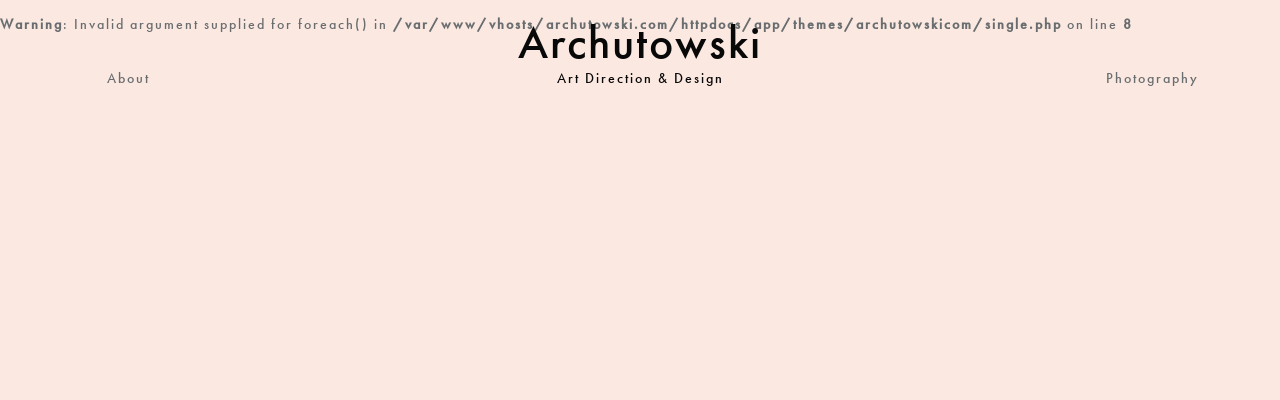

--- FILE ---
content_type: text/html; charset=UTF-8
request_url: http://archutowski.com/projects/unrecorded-retail-ut27/unrecorded_store_ut-3/
body_size: 4488
content:
<!doctype html>

<!--[if lt IE 7]><html lang="en-US" class="no-js lt-ie9 lt-ie8 lt-ie7"><![endif]-->
<!--[if (IE 7)&!(IEMobile)]><html lang="en-US" class="no-js lt-ie9 lt-ie8"><![endif]-->
<!--[if (IE 8)&!(IEMobile)]><html lang="en-US" class="no-js lt-ie9"><![endif]-->
<!--[if gt IE 8]><!--> <html lang="en-US" class="no-js"><!--<![endif]-->

<head>
	<meta charset="utf-8">

	<meta http-equiv="X-UA-Compatible" content="IE=edge,chrome=1">

	

	<meta name="HandheldFriendly" content="True">
	<meta name="MobileOptimized" content="320">
	<meta name="viewport" content="width=device-width, initial-scale=1.0"/>

	<link rel="apple-touch-icon" href="http://archutowski.com/app/themes/archutowskicom/img/apple-icon-touch.png">
	<link rel="icon" href="http://archutowski.com/app/themes/archutowskicom/img/favicon.png">

	<meta name="msapplication-TileColor" content="#ffffff">
	<meta name="msapplication-TileImage" content="http://archutowski.com/app/themes/archutowskicom/img/win8-tile-icon.png">

	<link rel="pingback" href="http://archutowski.com/wp/xmlrpc.php">

	<meta name='robots' content='index, follow, max-image-preview:large, max-snippet:-1, max-video-preview:-1' />

	<!-- This site is optimized with the Yoast SEO plugin v19.7.1 - https://yoast.com/wordpress/plugins/seo/ -->
	<title>Unrecorded_Store_UT 3 - Archutowski</title>
	<link rel="canonical" href="http://archutowski.com/app/uploads/2023/01/Unrecorded_Store_UT-3-scaled.jpg" />
	<meta property="og:locale" content="en_US" />
	<meta property="og:type" content="article" />
	<meta property="og:title" content="Unrecorded_Store_UT 3 - Archutowski" />
	<meta property="og:url" content="http://archutowski.com/app/uploads/2023/01/Unrecorded_Store_UT-3-scaled.jpg" />
	<meta property="og:site_name" content="Archutowski" />
	<meta property="og:image" content="http://archutowski.com/app/uploads/2023/01/Unrecorded_Store_UT-3-scaled.jpg" />
	<meta property="og:image:width" content="1862" />
	<meta property="og:image:height" content="2560" />
	<meta property="og:image:type" content="image/jpeg" />
	<script type="application/ld+json" class="yoast-schema-graph">{"@context":"https://schema.org","@graph":[{"@type":"WebPage","@id":"http://archutowski.com/app/uploads/2023/01/Unrecorded_Store_UT-3-scaled.jpg","url":"http://archutowski.com/app/uploads/2023/01/Unrecorded_Store_UT-3-scaled.jpg","name":"Unrecorded_Store_UT 3 - Archutowski","isPartOf":{"@id":"http://archutowski.com/#website"},"primaryImageOfPage":{"@id":"http://archutowski.com/app/uploads/2023/01/Unrecorded_Store_UT-3-scaled.jpg#primaryimage"},"image":{"@id":"http://archutowski.com/app/uploads/2023/01/Unrecorded_Store_UT-3-scaled.jpg#primaryimage"},"thumbnailUrl":"http://archutowski.com/app/uploads/2023/01/Unrecorded_Store_UT-3-scaled.jpg","datePublished":"2023-01-30T12:28:27+00:00","dateModified":"2023-01-30T12:28:27+00:00","breadcrumb":{"@id":"http://archutowski.com/app/uploads/2023/01/Unrecorded_Store_UT-3-scaled.jpg#breadcrumb"},"inLanguage":"en-US","potentialAction":[{"@type":"ReadAction","target":["http://archutowski.com/app/uploads/2023/01/Unrecorded_Store_UT-3-scaled.jpg"]}]},{"@type":"ImageObject","inLanguage":"en-US","@id":"http://archutowski.com/app/uploads/2023/01/Unrecorded_Store_UT-3-scaled.jpg#primaryimage","url":"http://archutowski.com/app/uploads/2023/01/Unrecorded_Store_UT-3-scaled.jpg","contentUrl":"http://archutowski.com/app/uploads/2023/01/Unrecorded_Store_UT-3-scaled.jpg","width":1862,"height":2560},{"@type":"BreadcrumbList","@id":"http://archutowski.com/app/uploads/2023/01/Unrecorded_Store_UT-3-scaled.jpg#breadcrumb","itemListElement":[{"@type":"ListItem","position":1,"name":"Home","item":"http://archutowski.com/"},{"@type":"ListItem","position":2,"name":"Unrecorded Retail UT27","item":"http://archutowski.com/projects/unrecorded-retail-ut27/"},{"@type":"ListItem","position":3,"name":"Unrecorded_Store_UT 3"}]},{"@type":"WebSite","@id":"http://archutowski.com/#website","url":"http://archutowski.com/","name":"Archutowski","description":"","potentialAction":[{"@type":"SearchAction","target":{"@type":"EntryPoint","urlTemplate":"http://archutowski.com/?s={search_term_string}"},"query-input":"required name=search_term_string"}],"inLanguage":"en-US"}]}</script>
	<!-- / Yoast SEO plugin. -->


<link rel='dns-prefetch' href='//cdnjs.cloudflare.com' />
<link rel='dns-prefetch' href='//s.w.org' />
		<!-- This site uses the Google Analytics by MonsterInsights plugin v8.9.0 - Using Analytics tracking - https://www.monsterinsights.com/ -->
		<!-- Note: MonsterInsights is not currently configured on this site. The site owner needs to authenticate with Google Analytics in the MonsterInsights settings panel. -->
					<!-- No UA code set -->
				<!-- / Google Analytics by MonsterInsights -->
		<script type="text/javascript">
window._wpemojiSettings = {"baseUrl":"https:\/\/s.w.org\/images\/core\/emoji\/14.0.0\/72x72\/","ext":".png","svgUrl":"https:\/\/s.w.org\/images\/core\/emoji\/14.0.0\/svg\/","svgExt":".svg","source":{"concatemoji":"http:\/\/archutowski.com\/wp\/wp-includes\/js\/wp-emoji-release.min.js"}};
/*! This file is auto-generated */
!function(e,a,t){var n,r,o,i=a.createElement("canvas"),p=i.getContext&&i.getContext("2d");function s(e,t){var a=String.fromCharCode,e=(p.clearRect(0,0,i.width,i.height),p.fillText(a.apply(this,e),0,0),i.toDataURL());return p.clearRect(0,0,i.width,i.height),p.fillText(a.apply(this,t),0,0),e===i.toDataURL()}function c(e){var t=a.createElement("script");t.src=e,t.defer=t.type="text/javascript",a.getElementsByTagName("head")[0].appendChild(t)}for(o=Array("flag","emoji"),t.supports={everything:!0,everythingExceptFlag:!0},r=0;r<o.length;r++)t.supports[o[r]]=function(e){if(!p||!p.fillText)return!1;switch(p.textBaseline="top",p.font="600 32px Arial",e){case"flag":return s([127987,65039,8205,9895,65039],[127987,65039,8203,9895,65039])?!1:!s([55356,56826,55356,56819],[55356,56826,8203,55356,56819])&&!s([55356,57332,56128,56423,56128,56418,56128,56421,56128,56430,56128,56423,56128,56447],[55356,57332,8203,56128,56423,8203,56128,56418,8203,56128,56421,8203,56128,56430,8203,56128,56423,8203,56128,56447]);case"emoji":return!s([129777,127995,8205,129778,127999],[129777,127995,8203,129778,127999])}return!1}(o[r]),t.supports.everything=t.supports.everything&&t.supports[o[r]],"flag"!==o[r]&&(t.supports.everythingExceptFlag=t.supports.everythingExceptFlag&&t.supports[o[r]]);t.supports.everythingExceptFlag=t.supports.everythingExceptFlag&&!t.supports.flag,t.DOMReady=!1,t.readyCallback=function(){t.DOMReady=!0},t.supports.everything||(n=function(){t.readyCallback()},a.addEventListener?(a.addEventListener("DOMContentLoaded",n,!1),e.addEventListener("load",n,!1)):(e.attachEvent("onload",n),a.attachEvent("onreadystatechange",function(){"complete"===a.readyState&&t.readyCallback()})),(e=t.source||{}).concatemoji?c(e.concatemoji):e.wpemoji&&e.twemoji&&(c(e.twemoji),c(e.wpemoji)))}(window,document,window._wpemojiSettings);
</script>
<style type="text/css">
img.wp-smiley,
img.emoji {
	display: inline !important;
	border: none !important;
	box-shadow: none !important;
	height: 1em !important;
	width: 1em !important;
	margin: 0 0.07em !important;
	vertical-align: -0.1em !important;
	background: none !important;
	padding: 0 !important;
}
</style>
	<link rel='stylesheet' id='wp-block-library-css'  href='http://archutowski.com/wp/wp-includes/css/dist/block-library/style.min.css' type='text/css' media='all' />
<style id='global-styles-inline-css' type='text/css'>
body{--wp--preset--color--black: #000000;--wp--preset--color--cyan-bluish-gray: #abb8c3;--wp--preset--color--white: #ffffff;--wp--preset--color--pale-pink: #f78da7;--wp--preset--color--vivid-red: #cf2e2e;--wp--preset--color--luminous-vivid-orange: #ff6900;--wp--preset--color--luminous-vivid-amber: #fcb900;--wp--preset--color--light-green-cyan: #7bdcb5;--wp--preset--color--vivid-green-cyan: #00d084;--wp--preset--color--pale-cyan-blue: #8ed1fc;--wp--preset--color--vivid-cyan-blue: #0693e3;--wp--preset--color--vivid-purple: #9b51e0;--wp--preset--gradient--vivid-cyan-blue-to-vivid-purple: linear-gradient(135deg,rgba(6,147,227,1) 0%,rgb(155,81,224) 100%);--wp--preset--gradient--light-green-cyan-to-vivid-green-cyan: linear-gradient(135deg,rgb(122,220,180) 0%,rgb(0,208,130) 100%);--wp--preset--gradient--luminous-vivid-amber-to-luminous-vivid-orange: linear-gradient(135deg,rgba(252,185,0,1) 0%,rgba(255,105,0,1) 100%);--wp--preset--gradient--luminous-vivid-orange-to-vivid-red: linear-gradient(135deg,rgba(255,105,0,1) 0%,rgb(207,46,46) 100%);--wp--preset--gradient--very-light-gray-to-cyan-bluish-gray: linear-gradient(135deg,rgb(238,238,238) 0%,rgb(169,184,195) 100%);--wp--preset--gradient--cool-to-warm-spectrum: linear-gradient(135deg,rgb(74,234,220) 0%,rgb(151,120,209) 20%,rgb(207,42,186) 40%,rgb(238,44,130) 60%,rgb(251,105,98) 80%,rgb(254,248,76) 100%);--wp--preset--gradient--blush-light-purple: linear-gradient(135deg,rgb(255,206,236) 0%,rgb(152,150,240) 100%);--wp--preset--gradient--blush-bordeaux: linear-gradient(135deg,rgb(254,205,165) 0%,rgb(254,45,45) 50%,rgb(107,0,62) 100%);--wp--preset--gradient--luminous-dusk: linear-gradient(135deg,rgb(255,203,112) 0%,rgb(199,81,192) 50%,rgb(65,88,208) 100%);--wp--preset--gradient--pale-ocean: linear-gradient(135deg,rgb(255,245,203) 0%,rgb(182,227,212) 50%,rgb(51,167,181) 100%);--wp--preset--gradient--electric-grass: linear-gradient(135deg,rgb(202,248,128) 0%,rgb(113,206,126) 100%);--wp--preset--gradient--midnight: linear-gradient(135deg,rgb(2,3,129) 0%,rgb(40,116,252) 100%);--wp--preset--duotone--dark-grayscale: url('#wp-duotone-dark-grayscale');--wp--preset--duotone--grayscale: url('#wp-duotone-grayscale');--wp--preset--duotone--purple-yellow: url('#wp-duotone-purple-yellow');--wp--preset--duotone--blue-red: url('#wp-duotone-blue-red');--wp--preset--duotone--midnight: url('#wp-duotone-midnight');--wp--preset--duotone--magenta-yellow: url('#wp-duotone-magenta-yellow');--wp--preset--duotone--purple-green: url('#wp-duotone-purple-green');--wp--preset--duotone--blue-orange: url('#wp-duotone-blue-orange');--wp--preset--font-size--small: 13px;--wp--preset--font-size--medium: 20px;--wp--preset--font-size--large: 36px;--wp--preset--font-size--x-large: 42px;}.has-black-color{color: var(--wp--preset--color--black) !important;}.has-cyan-bluish-gray-color{color: var(--wp--preset--color--cyan-bluish-gray) !important;}.has-white-color{color: var(--wp--preset--color--white) !important;}.has-pale-pink-color{color: var(--wp--preset--color--pale-pink) !important;}.has-vivid-red-color{color: var(--wp--preset--color--vivid-red) !important;}.has-luminous-vivid-orange-color{color: var(--wp--preset--color--luminous-vivid-orange) !important;}.has-luminous-vivid-amber-color{color: var(--wp--preset--color--luminous-vivid-amber) !important;}.has-light-green-cyan-color{color: var(--wp--preset--color--light-green-cyan) !important;}.has-vivid-green-cyan-color{color: var(--wp--preset--color--vivid-green-cyan) !important;}.has-pale-cyan-blue-color{color: var(--wp--preset--color--pale-cyan-blue) !important;}.has-vivid-cyan-blue-color{color: var(--wp--preset--color--vivid-cyan-blue) !important;}.has-vivid-purple-color{color: var(--wp--preset--color--vivid-purple) !important;}.has-black-background-color{background-color: var(--wp--preset--color--black) !important;}.has-cyan-bluish-gray-background-color{background-color: var(--wp--preset--color--cyan-bluish-gray) !important;}.has-white-background-color{background-color: var(--wp--preset--color--white) !important;}.has-pale-pink-background-color{background-color: var(--wp--preset--color--pale-pink) !important;}.has-vivid-red-background-color{background-color: var(--wp--preset--color--vivid-red) !important;}.has-luminous-vivid-orange-background-color{background-color: var(--wp--preset--color--luminous-vivid-orange) !important;}.has-luminous-vivid-amber-background-color{background-color: var(--wp--preset--color--luminous-vivid-amber) !important;}.has-light-green-cyan-background-color{background-color: var(--wp--preset--color--light-green-cyan) !important;}.has-vivid-green-cyan-background-color{background-color: var(--wp--preset--color--vivid-green-cyan) !important;}.has-pale-cyan-blue-background-color{background-color: var(--wp--preset--color--pale-cyan-blue) !important;}.has-vivid-cyan-blue-background-color{background-color: var(--wp--preset--color--vivid-cyan-blue) !important;}.has-vivid-purple-background-color{background-color: var(--wp--preset--color--vivid-purple) !important;}.has-black-border-color{border-color: var(--wp--preset--color--black) !important;}.has-cyan-bluish-gray-border-color{border-color: var(--wp--preset--color--cyan-bluish-gray) !important;}.has-white-border-color{border-color: var(--wp--preset--color--white) !important;}.has-pale-pink-border-color{border-color: var(--wp--preset--color--pale-pink) !important;}.has-vivid-red-border-color{border-color: var(--wp--preset--color--vivid-red) !important;}.has-luminous-vivid-orange-border-color{border-color: var(--wp--preset--color--luminous-vivid-orange) !important;}.has-luminous-vivid-amber-border-color{border-color: var(--wp--preset--color--luminous-vivid-amber) !important;}.has-light-green-cyan-border-color{border-color: var(--wp--preset--color--light-green-cyan) !important;}.has-vivid-green-cyan-border-color{border-color: var(--wp--preset--color--vivid-green-cyan) !important;}.has-pale-cyan-blue-border-color{border-color: var(--wp--preset--color--pale-cyan-blue) !important;}.has-vivid-cyan-blue-border-color{border-color: var(--wp--preset--color--vivid-cyan-blue) !important;}.has-vivid-purple-border-color{border-color: var(--wp--preset--color--vivid-purple) !important;}.has-vivid-cyan-blue-to-vivid-purple-gradient-background{background: var(--wp--preset--gradient--vivid-cyan-blue-to-vivid-purple) !important;}.has-light-green-cyan-to-vivid-green-cyan-gradient-background{background: var(--wp--preset--gradient--light-green-cyan-to-vivid-green-cyan) !important;}.has-luminous-vivid-amber-to-luminous-vivid-orange-gradient-background{background: var(--wp--preset--gradient--luminous-vivid-amber-to-luminous-vivid-orange) !important;}.has-luminous-vivid-orange-to-vivid-red-gradient-background{background: var(--wp--preset--gradient--luminous-vivid-orange-to-vivid-red) !important;}.has-very-light-gray-to-cyan-bluish-gray-gradient-background{background: var(--wp--preset--gradient--very-light-gray-to-cyan-bluish-gray) !important;}.has-cool-to-warm-spectrum-gradient-background{background: var(--wp--preset--gradient--cool-to-warm-spectrum) !important;}.has-blush-light-purple-gradient-background{background: var(--wp--preset--gradient--blush-light-purple) !important;}.has-blush-bordeaux-gradient-background{background: var(--wp--preset--gradient--blush-bordeaux) !important;}.has-luminous-dusk-gradient-background{background: var(--wp--preset--gradient--luminous-dusk) !important;}.has-pale-ocean-gradient-background{background: var(--wp--preset--gradient--pale-ocean) !important;}.has-electric-grass-gradient-background{background: var(--wp--preset--gradient--electric-grass) !important;}.has-midnight-gradient-background{background: var(--wp--preset--gradient--midnight) !important;}.has-small-font-size{font-size: var(--wp--preset--font-size--small) !important;}.has-medium-font-size{font-size: var(--wp--preset--font-size--medium) !important;}.has-large-font-size{font-size: var(--wp--preset--font-size--large) !important;}.has-x-large-font-size{font-size: var(--wp--preset--font-size--x-large) !important;}
</style>
<link rel='stylesheet' id='style-css'  href='http://archutowski.com/app/themes/archutowskicom/css/style.css' type='text/css' media='all' />
<!--[if lt IE 9]>
<link rel='stylesheet' id='style-ie-css'  href='http://archutowski.com/app/themes/archutowskicom/css/ie.css' type='text/css' media='all' />
<![endif]-->
<script type='text/javascript' src='http://archutowski.com/wp/wp-includes/js/jquery/jquery.min.js' id='jquery-core-js'></script>
<script type='text/javascript' src='http://archutowski.com/wp/wp-includes/js/jquery/jquery-migrate.min.js' id='jquery-migrate-js'></script>
<script type='text/javascript' src='//cdnjs.cloudflare.com/ajax/libs/html5shiv/3.6.2/html5shiv.js' id='html5shiv-js'></script>
<script type='text/javascript' src='http://archutowski.com/app/themes/archutowskicom/js/scripts.min.js' id='scripts-js'></script>
<link rel="https://api.w.org/" href="http://archutowski.com/wp-json/" /><link rel="alternate" type="application/json" href="http://archutowski.com/wp-json/wp/v2/media/585" /><link rel='shortlink' href='http://archutowski.com/?p=585' />
<link rel="alternate" type="application/json+oembed" href="http://archutowski.com/wp-json/oembed/1.0/embed?url=http%3A%2F%2Farchutowski.com%2Fprojects%2Funrecorded-retail-ut27%2Funrecorded_store_ut-3%2F" />
<link rel="alternate" type="text/xml+oembed" href="http://archutowski.com/wp-json/oembed/1.0/embed?url=http%3A%2F%2Farchutowski.com%2Fprojects%2Funrecorded-retail-ut27%2Funrecorded_store_ut-3%2F&#038;format=xml" />

	<script type="text/javascript" src="//use.typekit.net/sil7lyz.js"></script>
	<script type="text/javascript">try{Typekit.load();}catch(e){}</script>

</head>

<body class="attachment attachment-template-default single single-attachment postid-585 attachmentid-585 attachment-jpeg unrecorded_store_ut-3">

<header class="header" role="banner">

	<div class="logo"><a href="http://archutowski.com" rel="nofollow">Archutowski</a></div>

	<nav role="navigation" class="navigation" id="frame-navigation">
		<ul class="home-navigation">
			<li><a href="http://archutowski.com/#about" class="previous">About</a></li>
			<li><a href="http://archutowski.com/#design" class="active">Art Direction &amp; Design</a></li>
			<li><a href="http://archutowski.com/#photography" class="next">Photography</a></li>
		</ul>
	</nav>

</header>
<div class="wrapper clearfix">

	<div class="frame active single-view">
		<br />
<b>Warning</b>:  Invalid argument supplied for foreach() in <b>/var/www/vhosts/archutowski.com/httpdocs/app/themes/archutowskicom/single.php</b> on line <b>8</b><br />

	</div>

</div>

</div>

<footer class="footer" role="contentinfo">

</footer>


</body>

</html>


--- FILE ---
content_type: text/css
request_url: http://archutowski.com/app/themes/archutowskicom/css/style.css
body_size: 13354
content:
html { -moz-box-sizing: border-box; box-sizing: border-box; }

*, *:before, *:after { -moz-box-sizing: inherit; box-sizing: inherit; }

/*! normalize.css v2.1.3 | MIT License | git.io/normalize */
/* ========================================================================== HTML5 display definitions ========================================================================== */
/** Correct `block` display not defined in IE 8/9. */
article, aside, details, figcaption, figure, footer, header, hgroup, main, nav, section, summary { display: block; }

/** Correct `inline-block` display not defined in IE 8/9. */
audio, canvas, video { display: inline-block; }

/** Prevent modern browsers from displaying `audio` without controls. Remove excess height in iOS 5 devices. */
audio:not([controls]) { display: none; height: 0; }

/** Address `[hidden]` styling not present in IE 8/9. Hide the `template` element in IE, Safari, and Firefox < 22. */
[hidden], template { display: none; }

/* ========================================================================== Base ========================================================================== */
/** 1. Set default font family to sans-serif. 2. Prevent iOS text size adjust after orientation change, without disabling user zoom. */
html { font-family: sans-serif; /* 1 */ -ms-text-size-adjust: 100%; /* 2 */ -webkit-text-size-adjust: 100%; /* 2 */ }

/** Remove default margin. */
body { margin: 0; }

/* ========================================================================== Links ========================================================================== */
/** Remove the gray background color from active links in IE 10. */
a { background: transparent; }

/** Address `outline` inconsistency between Chrome and other browsers. */
a:focus { outline: thin dotted; }

/** Improve readability when focused and also mouse hovered in all browsers. */
a:active, a:hover { outline: 0; }

/* ========================================================================== Typography ========================================================================== */
/** Address variable `h1` font-size and margin within `section` and `article` contexts in Firefox 4+, Safari 5, and Chrome. */
h1 { font-size: 2em; margin: 0.67em 0; }

/** Address styling not present in IE 8/9, Safari 5, and Chrome. */
abbr[title] { border-bottom: 1px dotted; }

/** Address style set to `bolder` in Firefox 4+, Safari 5, and Chrome. */
b, strong { font-weight: bold; }

/** Address styling not present in Safari 5 and Chrome. */
dfn { font-style: italic; }

/** Address differences between Firefox and other browsers. */
hr { -moz-box-sizing: content-box; box-sizing: content-box; height: 0; }

/** Address styling not present in IE 8/9. */
mark { background: #ff0; color: #000; }

/** Correct font family set oddly in Safari 5 and Chrome. */
code, kbd, pre, samp { font-family: monospace, serif; font-size: 1em; }

/** Improve readability of pre-formatted text in all browsers. */
pre { white-space: pre-wrap; }

/** Set consistent quote types. */
q { quotes: "\201C" "\201D" "\2018" "\2019"; }

/** Address inconsistent and variable font size in all browsers. */
small { font-size: 80%; }

/** Prevent `sub` and `sup` affecting `line-height` in all browsers. */
sub, sup { font-size: 75%; line-height: 0; position: relative; vertical-align: baseline; }

sup { top: -0.5em; }

sub { bottom: -0.25em; }

/* ========================================================================== Embedded content ========================================================================== */
/** Remove border when inside `a` element in IE 8/9. */
img { border: 0; }

/** Correct overflow displayed oddly in IE 9. */
svg:not(:root) { overflow: hidden; }

/* ========================================================================== Figures ========================================================================== */
/** Address margin not present in IE 8/9 and Safari 5. */
figure { margin: 0; }

/* ========================================================================== Forms ========================================================================== */
/** Define consistent border, margin, and padding. */
fieldset { border: 1px solid #c0c0c0; margin: 0 2px; padding: 0.35em 0.625em 0.75em; }

/** 1. Correct `color` not being inherited in IE 8/9. 2. Remove padding so people aren't caught out if they zero out fieldsets. */
legend { border: 0; /* 1 */ padding: 0; /* 2 */ }

/** 1. Correct font family not being inherited in all browsers. 2. Correct font size not being inherited in all browsers. 3. Address margins set differently in Firefox 4+, Safari 5, and Chrome. */
button, input, select, textarea { font-family: inherit; /* 1 */ font-size: 100%; /* 2 */ margin: 0; /* 3 */ }

/** Address Firefox 4+ setting `line-height` on `input` using `!important` in the UA stylesheet. */
button, input { line-height: normal; }

/** Address inconsistent `text-transform` inheritance for `button` and `select`. All other form control elements do not inherit `text-transform` values. Correct `button` style inheritance in Chrome, Safari 5+, and IE 8+. Correct `select` style inheritance in Firefox 4+ and Opera. */
button, select { text-transform: none; }

/** 1. Avoid the WebKit bug in Android 4.0.* where (2) destroys native `audio` and `video` controls. 2. Correct inability to style clickable `input` types in iOS. 3. Improve usability and consistency of cursor style between image-type `input` and others. */
button, html input[type="button"], input[type="reset"], input[type="submit"] { -webkit-appearance: button; /* 2 */ cursor: pointer; /* 3 */ }

/** Re-set default cursor for disabled elements. */
button[disabled], html input[disabled] { cursor: default; }

/** 1. Address box sizing set to `content-box` in IE 8/9/10. 2. Remove excess padding in IE 8/9/10. */
input[type="checkbox"], input[type="radio"] { -moz-box-sizing: border-box; box-sizing: border-box; /* 1 */ padding: 0; /* 2 */ }

/** 1. Address `appearance` set to `searchfield` in Safari 5 and Chrome. 2. Address `box-sizing` set to `border-box` in Safari 5 and Chrome (include `-moz` to future-proof). */
input[type="search"] { -webkit-appearance: textfield; /* 1 */ -moz-box-sizing: content-box; /* 2 */ box-sizing: content-box; }

/** Remove inner padding and search cancel button in Safari 5 and Chrome on OS X. */
input[type="search"]::-webkit-search-cancel-button, input[type="search"]::-webkit-search-decoration { -webkit-appearance: none; }

/** Remove inner padding and border in Firefox 4+. */
button::-moz-focus-inner, input::-moz-focus-inner { border: 0; padding: 0; }

/** 1. Remove default vertical scrollbar in IE 8/9. 2. Improve readability and alignment in all browsers. */
textarea { overflow: auto; /* 1 */ vertical-align: top; /* 2 */ }

/* ========================================================================== Tables ========================================================================== */
/** Remove most spacing between table cells. */
table { border-collapse: collapse; border-spacing: 0; }

.entry-content img { margin: 0 0 1.5em 0; }

.alignleft, img.alignleft { display: inline; float: left; margin-right: 1.5em; }

.alignright, img.alignright { display: inline; float: right; margin-left: 1.5em; }

.aligncenter, img.aligncenter { clear: both; display: block; margin-left: auto; margin-right: auto; }

.wp-caption { text-align: center; margin-bottom: 1.5em; }

.wp-caption img { border: 0 none; margin: 0; padding: 0; }

.wp-caption p.wp-caption-text { margin: 0; }

.wp-smiley { max-height: 1em; margin: 0 !important; }

.gallery dl { margin: 0; }

.gallery-caption { margin: -1.5em 0 0 0; }

blockquote.left { float: left; margin-left: 0; margin-right: 20px; text-align: right; width: 33%; }

blockquote.right { float: right; margin-left: 20px; margin-right: 0; text-align: left; width: 33%; }

.header { position: fixed; width: 100%; top: 15px; left: 0; text-align: center; z-index: 500; }

.logo { font-size: 46px; font-size: 2.875rem; letter-spacing: 2px; }

.navigation ul { list-style: none; padding: 0; margin: 0; }
.navigation a, .navigation a:active, .navigation a:focus, .navigation a:visited, .navigation a:hover { font-size: 14px; font-size: 0.875rem; color: #696d6f; letter-spacing: 2px; -webkit-transition: color 1s; transition: color 1s; outline: none; }
.navigation .active, .navigation a:hover { color: #080808 !important; }

.home-navigation { position: relative; height: 18px; }
.home-navigation li a { position: absolute; width: 20%; text-align: center; top: 0; }
.home-navigation li a.previous { left: 0; }
.home-navigation li a.active { left: 40%; }
.home-navigation li a.next { left: 80%; }

.frame { position: absolute; width: 100%; top: 0; left: 0; z-index: 100; -webkit-transform: translate3d(0, 0, 0); transform: translate3d(0, 0, 0); }
.frame.active { left: 0; z-index: 300; position: relative; }

.container { width: 50%; overflow: hidden; position: relative; background: #ffffff; }
.container img { position: absolute; display: block; opacity: 0; top: 0; left: 0; width: 100%; height: auto; opacity: 0; z-index: 100; -webkit-transition: opacity .3s ease-in; transition: opacity .3s ease-in; }
.container img.initial { position: relative; }
.container img.loaded.active { opacity: 1; }
.container .hover-state.loaded { opacity: 0; -webkit-transition: opacity .3s ease-in; transition: opacity .3s ease-in; }
.container .hover-state.loaded:hover { opacity: 1; }
.container .caption { position: absolute; left: 30px; bottom: 0; opacity: 0; -webkit-transition: opacity .3s ease-in; transition: opacity .3s ease-in; z-index: 500; }
.container:hover .caption { opacity: 1; }

.single-view img { width: 100%; height: auto; display: block; opacity: 0; -webkit-transition: opacity .5s ease-in; transition: opacity .5s ease-in; }
.single-view img.loaded { opacity: 1; }

.ratio-4-10 { overflow: hidden; position: relative; }
.ratio-4-10:before { content: ""; display: block; height: 0; padding-top: 250%; }
.ratio-4-10 > .inner { position: absolute; left: 0; top: 0; width: 100%; height: 100%; }

.ratio-6-10 { overflow: hidden; position: relative; }
.ratio-6-10:before { content: ""; display: block; height: 0; padding-top: 166.66667%; }
.ratio-6-10 > .inner { position: absolute; left: 0; top: 0; width: 100%; height: 100%; }

.ratio-8-10 { overflow: hidden; position: relative; }
.ratio-8-10:before { content: ""; display: block; height: 0; padding-top: 125%; }
.ratio-8-10 > .inner { position: absolute; left: 0; top: 0; width: 100%; height: 100%; }

.ratio-10-10 { overflow: hidden; position: relative; }
.ratio-10-10:before { content: ""; display: block; height: 0; padding-top: 100%; }
.ratio-10-10 > .inner { position: absolute; left: 0; top: 0; width: 100%; height: 100%; }

.ratio-12-10 { overflow: hidden; position: relative; }
.ratio-12-10:before { content: ""; display: block; height: 0; padding-top: 83.33333%; }
.ratio-12-10 > .inner { position: absolute; left: 0; top: 0; width: 100%; height: 100%; }

.ratio-14-10 { overflow: hidden; position: relative; }
.ratio-14-10:before { content: ""; display: block; height: 0; padding-top: 71.42857%; }
.ratio-14-10 > .inner { position: absolute; left: 0; top: 0; width: 100%; height: 100%; }

.ratio-16-10 { overflow: hidden; position: relative; }
.ratio-16-10:before { content: ""; display: block; height: 0; padding-top: 62.5%; }
.ratio-16-10 > .inner { position: absolute; left: 0; top: 0; width: 100%; height: 100%; }

.ratio-18-10 { overflow: hidden; position: relative; }
.ratio-18-10:before { content: ""; display: block; height: 0; padding-top: 55.55556%; }
.ratio-18-10 > .inner { position: absolute; left: 0; top: 0; width: 100%; height: 100%; }

.ratio-20-10 { overflow: hidden; position: relative; }
.ratio-20-10:before { content: ""; display: block; height: 0; padding-top: 50%; }
.ratio-20-10 > .inner { position: absolute; left: 0; top: 0; width: 100%; height: 100%; }

.home-content { padding-top: 200px; padding-top: 12.5rem; font-size: 30px; font-size: 1.875rem; max-width: 880px; margin-left: auto; margin-right: auto; text-align: center; }
.home-content::after { clear: both; content: ""; display: table; }

* { -moz-box-sizing: border-box; box-sizing: border-box; }

html { overflow-y: scroll; width: 100%; height: 100%; font-size: 16px; font-size: 1rem; background: #fae8e1; }

body { position: relative; min-height: 100%; width: 100%; line-height: 1.2; font-family: "futura-pt", sans-serif; font-weight: 500; color: #080808; overflow: hidden; font-size: 14px; font-size: 0.875rem; color: #696d6f; letter-spacing: 2px; }

.wrapper { z-index: 100; width: 100%; height: 100%; min-height: 100%; overflow: hidden; }

a, a:hover, a:focus, a:active, a:visited { text-decoration: none; font-weight: 500; color: #080808; outline: none; }

h1, h2, h3, h4, h5, h6 { font-family: "futura-pt", sans-serif; font-weight: 500; }

.clearfix::after { clear: both; content: ""; display: table; }

.project-video {
  height: 100%;
}

.project-video video {
  width: 100%;
  height: 100%;
  object-fit: cover;
}

--- FILE ---
content_type: text/javascript
request_url: http://archutowski.com/app/themes/archutowskicom/js/scripts.min.js
body_size: 91606
content:
!function(t){function e(){}function i($){function t(t){t.prototype.option||(t.prototype.option=function(t){$.isPlainObject(t)&&(this.options=$.extend(!0,this.options,t))})}function i(t,e){$.fn[t]=function(i){if("string"==typeof i){for(var o=r.call(arguments,1),s=0,a=this.length;a>s;s++){var l=this[s],u=$.data(l,t);if(u)if($.isFunction(u[i])&&"_"!==i.charAt(0)){var c=u[i].apply(u,o);if(void 0!==c)return c}else n("no such method '"+i+"' for "+t+" instance");else n("cannot call methods on "+t+" prior to initialization; attempted to call '"+i+"'")}return this}return this.each(function(){var r=$.data(this,t);r?(r.option(i),r._init()):(r=new e(this,i),$.data(this,t,r))})}}if($){var n="undefined"==typeof console?e:function(t){console.error(t)};return $.bridget=function(e,r){t(r),i(e,r)},$.bridget}}var r=Array.prototype.slice;"function"==typeof define&&define.amd?define("jquery-bridget/jquery.bridget",["jquery"],i):i(t.jQuery)}(window),function(t){function e(e){var i=t.event;return i.target=i.target||i.srcElement||e,i}var i=document.documentElement,r=function(){};i.addEventListener?r=function(t,e,i){t.addEventListener(e,i,!1)}:i.attachEvent&&(r=function(t,i,r){t[i+r]=r.handleEvent?function(){var i=e(t);r.handleEvent.call(r,i)}:function(){var i=e(t);r.call(t,i)},t.attachEvent("on"+i,t[i+r])});var n=function(){};i.removeEventListener?n=function(t,e,i){t.removeEventListener(e,i,!1)}:i.detachEvent&&(n=function(t,e,i){t.detachEvent("on"+e,t[e+i]);try{delete t[e+i]}catch(r){t[e+i]=void 0}});var o={bind:r,unbind:n};"function"==typeof define&&define.amd?define("eventie/eventie",o):"object"==typeof exports?module.exports=o:t.eventie=o}(this),function(t){function e(t){"function"==typeof t&&(e.isReady?t():o.push(t))}function i(t){var i="readystatechange"===t.type&&"complete"!==n.readyState;if(!e.isReady&&!i){e.isReady=!0;for(var r=0,s=o.length;s>r;r++){var a=o[r];a()}}}function r(r){return r.bind(n,"DOMContentLoaded",i),r.bind(n,"readystatechange",i),r.bind(t,"load",i),e}var n=t.document,o=[];e.isReady=!1,"function"==typeof define&&define.amd?(e.isReady="function"==typeof requirejs,define("doc-ready/doc-ready",["eventie/eventie"],r)):t.docReady=r(t.eventie)}(this),/*!
 * EventEmitter v4.2.7 - git.io/ee
 * Oliver Caldwell
 * MIT license
 * @preserve
 */
function(){function t(){}function e(t,e){for(var i=t.length;i--;)if(t[i].listener===e)return i;return-1}function i(t){return function e(){return this[t].apply(this,arguments)}}var r=t.prototype,n=this,o=n.EventEmitter;r.getListeners=function s(t){var e=this._getEvents(),i,r;if(t instanceof RegExp){i={};for(r in e)e.hasOwnProperty(r)&&t.test(r)&&(i[r]=e[r])}else i=e[t]||(e[t]=[]);return i},r.flattenListeners=function a(t){var e=[],i;for(i=0;i<t.length;i+=1)e.push(t[i].listener);return e},r.getListenersAsObject=function l(t){var e=this.getListeners(t),i;return e instanceof Array&&(i={},i[t]=e),i||e},r.addListener=function u(t,i){var r=this.getListenersAsObject(t),n="object"==typeof i,o;for(o in r)r.hasOwnProperty(o)&&-1===e(r[o],i)&&r[o].push(n?i:{listener:i,once:!1});return this},r.on=i("addListener"),r.addOnceListener=function c(t,e){return this.addListener(t,{listener:e,once:!0})},r.once=i("addOnceListener"),r.defineEvent=function p(t){return this.getListeners(t),this},r.defineEvents=function f(t){for(var e=0;e<t.length;e+=1)this.defineEvent(t[e]);return this},r.removeListener=function d(t,i){var r=this.getListenersAsObject(t),n,o;for(o in r)r.hasOwnProperty(o)&&(n=e(r[o],i),-1!==n&&r[o].splice(n,1));return this},r.off=i("removeListener"),r.addListeners=function h(t,e){return this.manipulateListeners(!1,t,e)},r.removeListeners=function m(t,e){return this.manipulateListeners(!0,t,e)},r.manipulateListeners=function g(t,e,i){var r,n,o=t?this.removeListener:this.addListener,s=t?this.removeListeners:this.addListeners;if("object"!=typeof e||e instanceof RegExp)for(r=i.length;r--;)o.call(this,e,i[r]);else for(r in e)e.hasOwnProperty(r)&&(n=e[r])&&("function"==typeof n?o.call(this,r,n):s.call(this,r,n));return this},r.removeEvent=function y(t){var e=typeof t,i=this._getEvents(),r;if("string"===e)delete i[t];else if(t instanceof RegExp)for(r in i)i.hasOwnProperty(r)&&t.test(r)&&delete i[r];else delete this._events;return this},r.removeAllListeners=i("removeEvent"),r.emitEvent=function v(t,e){var i=this.getListenersAsObject(t),r,n,o,s;for(o in i)if(i.hasOwnProperty(o))for(n=i[o].length;n--;)r=i[o][n],r.once===!0&&this.removeListener(t,r.listener),s=r.listener.apply(this,e||[]),s===this._getOnceReturnValue()&&this.removeListener(t,r.listener);return this},r.trigger=i("emitEvent"),r.emit=function b(t){var e=Array.prototype.slice.call(arguments,1);return this.emitEvent(t,e)},r.setOnceReturnValue=function S(t){return this._onceReturnValue=t,this},r._getOnceReturnValue=function w(){return this.hasOwnProperty("_onceReturnValue")?this._onceReturnValue:!0},r._getEvents=function x(){return this._events||(this._events={})},t.noConflict=function P(){return n.EventEmitter=o,t},"function"==typeof define&&define.amd?define("eventEmitter/EventEmitter",[],function(){return t}):"object"==typeof module&&module.exports?module.exports=t:this.EventEmitter=t}.call(this),function(t){function e(t){if(t){if("string"==typeof r[t])return t;t=t.charAt(0).toUpperCase()+t.slice(1);for(var e,n=0,o=i.length;o>n;n++)if(e=i[n]+t,"string"==typeof r[e])return e}}var i="Webkit Moz ms Ms O".split(" "),r=document.documentElement.style;"function"==typeof define&&define.amd?define("get-style-property/get-style-property",[],function(){return e}):"object"==typeof exports?module.exports=e:t.getStyleProperty=e}(window),function(t,e){function i(t){var e=parseFloat(t),i=-1===t.indexOf("%")&&!isNaN(e);return i&&e}function r(){for(var t={width:0,height:0,innerWidth:0,innerHeight:0,outerWidth:0,outerHeight:0},e=0,i=a.length;i>e;e++){var r=a[e];t[r]=0}return t}function n(t){function e(t){if("string"==typeof t&&(t=document.querySelector(t)),t&&"object"==typeof t&&t.nodeType){var e=s(t);if("none"===e.display)return r();var o={};o.width=t.offsetWidth,o.height=t.offsetHeight;for(var c=o.isBorderBox=!(!l||!e[l]||"border-box"!==e[l]),p=0,f=a.length;f>p;p++){var d=a[p],h=e[d];h=n(t,h);var m=parseFloat(h);o[d]=isNaN(m)?0:m}var g=o.paddingLeft+o.paddingRight,y=o.paddingTop+o.paddingBottom,v=o.marginLeft+o.marginRight,b=o.marginTop+o.marginBottom,S=o.borderLeftWidth+o.borderRightWidth,w=o.borderTopWidth+o.borderBottomWidth,x=c&&u,P=i(e.width);P!==!1&&(o.width=P+(x?0:g+S));var E=i(e.height);return E!==!1&&(o.height=E+(x?0:y+w)),o.innerWidth=o.width-(g+S),o.innerHeight=o.height-(y+w),o.outerWidth=o.width+v,o.outerHeight=o.height+b,o}}function n(t,e){if(o||-1===e.indexOf("%"))return e;var i=t.style,r=i.left,n=t.runtimeStyle,s=n&&n.left;return s&&(n.left=t.currentStyle.left),i.left=e,e=i.pixelLeft,i.left=r,s&&(n.left=s),e}var l=t("boxSizing"),u;return function(){if(l){var t=document.createElement("div");t.style.width="200px",t.style.padding="1px 2px 3px 4px",t.style.borderStyle="solid",t.style.borderWidth="1px 2px 3px 4px",t.style[l]="border-box";var e=document.body||document.documentElement;e.appendChild(t);var r=s(t);u=200===i(r.width),e.removeChild(t)}}(),e}var o=t.getComputedStyle,s=o?function(t){return o(t,null)}:function(t){return t.currentStyle},a=["paddingLeft","paddingRight","paddingTop","paddingBottom","marginLeft","marginRight","marginTop","marginBottom","borderLeftWidth","borderRightWidth","borderTopWidth","borderBottomWidth"];"function"==typeof define&&define.amd?define("get-size/get-size",["get-style-property/get-style-property"],n):"object"==typeof exports?module.exports=n(require("get-style-property")):t.getSize=n(t.getStyleProperty)}(window),function(t,e){function i(t,e){return t[s](e)}function r(t){if(!t.parentNode){var e=document.createDocumentFragment();e.appendChild(t)}}function n(t,e){r(t);for(var i=t.parentNode.querySelectorAll(e),n=0,o=i.length;o>n;n++)if(i[n]===t)return!0;return!1}function o(t,e){return r(t),i(t,e)}var s=function(){if(e.matchesSelector)return"matchesSelector";for(var t=["webkit","moz","ms","o"],i=0,r=t.length;r>i;i++){var n=t[i],o=n+"MatchesSelector";if(e[o])return o}}(),a;if(s){var l=document.createElement("div"),u=i(l,"div");a=u?i:o}else a=n;"function"==typeof define&&define.amd?define("matches-selector/matches-selector",[],function(){return a}):window.matchesSelector=a}(this,Element.prototype),function(t){function e(t,e){for(var i in e)t[i]=e[i];return t}function i(t){for(var e in t)return!1;return e=null,!0}function r(t){return t.replace(/([A-Z])/g,function(t){return"-"+t.toLowerCase()})}function n(t,n,o){function a(t,e){t&&(this.element=t,this.layout=e,this.position={x:0,y:0},this._create())}var l=o("transition"),u=o("transform"),c=l&&u,p=!!o("perspective"),f={WebkitTransition:"webkitTransitionEnd",MozTransition:"transitionend",OTransition:"otransitionend",transition:"transitionend"}[l],d=["transform","transition","transitionDuration","transitionProperty"],h=function(){for(var t={},e=0,i=d.length;i>e;e++){var r=d[e],n=o(r);n&&n!==r&&(t[r]=n)}return t}();e(a.prototype,t.prototype),a.prototype._create=function(){this._transn={ingProperties:{},clean:{},onEnd:{}},this.css({position:"absolute"})},a.prototype.handleEvent=function(t){var e="on"+t.type;this[e]&&this[e](t)},a.prototype.getSize=function(){this.size=n(this.element)},a.prototype.css=function(t){var e=this.element.style;for(var i in t){var r=h[i]||i;e[r]=t[i]}},a.prototype.getPosition=function(){var t=s(this.element),e=this.layout.options,i=e.isOriginLeft,r=e.isOriginTop,n=parseInt(t[i?"left":"right"],10),o=parseInt(t[r?"top":"bottom"],10);n=isNaN(n)?0:n,o=isNaN(o)?0:o;var a=this.layout.size;n-=i?a.paddingLeft:a.paddingRight,o-=r?a.paddingTop:a.paddingBottom,this.position.x=n,this.position.y=o},a.prototype.layoutPosition=function(){var t=this.layout.size,e=this.layout.options,i={};e.isOriginLeft?(i.left=this.position.x+t.paddingLeft+"px",i.right=""):(i.right=this.position.x+t.paddingRight+"px",i.left=""),e.isOriginTop?(i.top=this.position.y+t.paddingTop+"px",i.bottom=""):(i.bottom=this.position.y+t.paddingBottom+"px",i.top=""),this.css(i),this.emitEvent("layout",[this])};var m=p?function(t,e){return"translate3d("+t+"px, "+e+"px, 0)"}:function(t,e){return"translate("+t+"px, "+e+"px)"};a.prototype._transitionTo=function(t,e){this.getPosition();var i=this.position.x,r=this.position.y,n=parseInt(t,10),o=parseInt(e,10),s=n===this.position.x&&o===this.position.y;if(this.setPosition(t,e),s&&!this.isTransitioning)return void this.layoutPosition();var a=t-i,l=e-r,u={},c=this.layout.options;a=c.isOriginLeft?a:-a,l=c.isOriginTop?l:-l,u.transform=m(a,l),this.transition({to:u,onTransitionEnd:{transform:this.layoutPosition},isCleaning:!0})},a.prototype.goTo=function(t,e){this.setPosition(t,e),this.layoutPosition()},a.prototype.moveTo=c?a.prototype._transitionTo:a.prototype.goTo,a.prototype.setPosition=function(t,e){this.position.x=parseInt(t,10),this.position.y=parseInt(e,10)},a.prototype._nonTransition=function(t){this.css(t.to),t.isCleaning&&this._removeStyles(t.to);for(var e in t.onTransitionEnd)t.onTransitionEnd[e].call(this)},a.prototype._transition=function(t){if(!parseFloat(this.layout.options.transitionDuration))return void this._nonTransition(t);var e=this._transn;for(var i in t.onTransitionEnd)e.onEnd[i]=t.onTransitionEnd[i];for(i in t.to)e.ingProperties[i]=!0,t.isCleaning&&(e.clean[i]=!0);if(t.from){this.css(t.from);var r=this.element.offsetHeight;r=null}this.enableTransition(t.to),this.css(t.to),this.isTransitioning=!0};var g=u&&r(u)+",opacity";a.prototype.enableTransition=function(){this.isTransitioning||(this.css({transitionProperty:g,transitionDuration:this.layout.options.transitionDuration}),this.element.addEventListener(f,this,!1))},a.prototype.transition=a.prototype[l?"_transition":"_nonTransition"],a.prototype.onwebkitTransitionEnd=function(t){this.ontransitionend(t)},a.prototype.onotransitionend=function(t){this.ontransitionend(t)};var y={"-webkit-transform":"transform","-moz-transform":"transform","-o-transform":"transform"};a.prototype.ontransitionend=function(t){if(t.target===this.element){var e=this._transn,r=y[t.propertyName]||t.propertyName;if(delete e.ingProperties[r],i(e.ingProperties)&&this.disableTransition(),r in e.clean&&(this.element.style[t.propertyName]="",delete e.clean[r]),r in e.onEnd){var n=e.onEnd[r];n.call(this),delete e.onEnd[r]}this.emitEvent("transitionEnd",[this])}},a.prototype.disableTransition=function(){this.removeTransitionStyles(),this.element.removeEventListener(f,this,!1),this.isTransitioning=!1},a.prototype._removeStyles=function(t){var e={};for(var i in t)e[i]="";this.css(e)};var v={transitionProperty:"",transitionDuration:""};return a.prototype.removeTransitionStyles=function(){this.css(v)},a.prototype.removeElem=function(){this.element.parentNode.removeChild(this.element),this.emitEvent("remove",[this])},a.prototype.remove=function(){if(!l||!parseFloat(this.layout.options.transitionDuration))return void this.removeElem();var t=this;this.on("transitionEnd",function(){return t.removeElem(),!0}),this.hide()},a.prototype.reveal=function(){delete this.isHidden,this.css({display:""});var t=this.layout.options;this.transition({from:t.hiddenStyle,to:t.visibleStyle,isCleaning:!0})},a.prototype.hide=function(){this.isHidden=!0,this.css({display:""});var t=this.layout.options;this.transition({from:t.visibleStyle,to:t.hiddenStyle,isCleaning:!0,onTransitionEnd:{opacity:function(){this.isHidden&&this.css({display:"none"})}}})},a.prototype.destroy=function(){this.css({position:"",left:"",right:"",top:"",bottom:"",transition:"",transform:""})},a}var o=t.getComputedStyle,s=o?function(t){return o(t,null)}:function(t){return t.currentStyle};"function"==typeof define&&define.amd?define("outlayer/item",["eventEmitter/EventEmitter","get-size/get-size","get-style-property/get-style-property"],n):(t.Outlayer={},t.Outlayer.Item=n(t.EventEmitter,t.getSize,t.getStyleProperty))}(window),function(t){function e(t,e){for(var i in e)t[i]=e[i];return t}function i(t){return"[object Array]"===p.call(t)}function r(t){var e=[];if(i(t))e=t;else if(t&&"number"==typeof t.length)for(var r=0,n=t.length;n>r;r++)e.push(t[r]);else e.push(t);return e}function n(t,e){var i=d(e,t);-1!==i&&e.splice(i,1)}function o(t){return t.replace(/(.)([A-Z])/g,function(t,e,i){return e+"-"+i}).toLowerCase()}function s(i,s,p,d,h,m){function g(t,i){if("string"==typeof t&&(t=a.querySelector(t)),!t||!f(t))return void(l&&l.error("Bad "+this.constructor.namespace+" element: "+t));this.element=t,this.options=e({},this.constructor.defaults),this.option(i);var r=++y;this.element.outlayerGUID=r,v[r]=this,this._create(),this.options.isInitLayout&&this.layout()}var y=0,v={};return g.namespace="outlayer",g.Item=m,g.defaults={containerStyle:{position:"relative"},isInitLayout:!0,isOriginLeft:!0,isOriginTop:!0,isResizeBound:!0,isResizingContainer:!0,transitionDuration:"0.4s",hiddenStyle:{opacity:0,transform:"scale(0.001)"},visibleStyle:{opacity:1,transform:"scale(1)"}},e(g.prototype,p.prototype),g.prototype.option=function(t){e(this.options,t)},g.prototype._create=function(){this.reloadItems(),this.stamps=[],this.stamp(this.options.stamp),e(this.element.style,this.options.containerStyle),this.options.isResizeBound&&this.bindResize()},g.prototype.reloadItems=function(){this.items=this._itemize(this.element.children)},g.prototype._itemize=function(t){for(var e=this._filterFindItemElements(t),i=this.constructor.Item,r=[],n=0,o=e.length;o>n;n++){var s=e[n],a=new i(s,this);r.push(a)}return r},g.prototype._filterFindItemElements=function(t){t=r(t);for(var e=this.options.itemSelector,i=[],n=0,o=t.length;o>n;n++){var s=t[n];if(f(s))if(e){h(s,e)&&i.push(s);for(var a=s.querySelectorAll(e),l=0,u=a.length;u>l;l++)i.push(a[l])}else i.push(s)}return i},g.prototype.getItemElements=function(){for(var t=[],e=0,i=this.items.length;i>e;e++)t.push(this.items[e].element);return t},g.prototype.layout=function(){this._resetLayout(),this._manageStamps();var t=void 0!==this.options.isLayoutInstant?this.options.isLayoutInstant:!this._isLayoutInited;this.layoutItems(this.items,t),this._isLayoutInited=!0},g.prototype._init=g.prototype.layout,g.prototype._resetLayout=function(){this.getSize()},g.prototype.getSize=function(){this.size=d(this.element)},g.prototype._getMeasurement=function(t,e){var i=this.options[t],r;i?("string"==typeof i?r=this.element.querySelector(i):f(i)&&(r=i),this[t]=r?d(r)[e]:i):this[t]=0},g.prototype.layoutItems=function(t,e){t=this._getItemsForLayout(t),this._layoutItems(t,e),this._postLayout()},g.prototype._getItemsForLayout=function(t){for(var e=[],i=0,r=t.length;r>i;i++){var n=t[i];n.isIgnored||e.push(n)}return e},g.prototype._layoutItems=function(t,e){function i(){r.emitEvent("layoutComplete",[r,t])}var r=this;if(!t||!t.length)return void i();this._itemsOn(t,"layout",i);for(var n=[],o=0,s=t.length;s>o;o++){var a=t[o],l=this._getItemLayoutPosition(a);l.item=a,l.isInstant=e||a.isLayoutInstant,n.push(l)}this._processLayoutQueue(n)},g.prototype._getItemLayoutPosition=function(){return{x:0,y:0}},g.prototype._processLayoutQueue=function(t){for(var e=0,i=t.length;i>e;e++){var r=t[e];this._positionItem(r.item,r.x,r.y,r.isInstant)}},g.prototype._positionItem=function(t,e,i,r){r?t.goTo(e,i):t.moveTo(e,i)},g.prototype._postLayout=function(){this.resizeContainer()},g.prototype.resizeContainer=function(){if(this.options.isResizingContainer){var t=this._getContainerSize();t&&(this._setContainerMeasure(t.width,!0),this._setContainerMeasure(t.height,!1))}},g.prototype._getContainerSize=c,g.prototype._setContainerMeasure=function(t,e){if(void 0!==t){var i=this.size;i.isBorderBox&&(t+=e?i.paddingLeft+i.paddingRight+i.borderLeftWidth+i.borderRightWidth:i.paddingBottom+i.paddingTop+i.borderTopWidth+i.borderBottomWidth),t=Math.max(t,0),this.element.style[e?"width":"height"]=t+"px"}},g.prototype._itemsOn=function(t,e,i){function r(){return n++,n===o&&i.call(s),!0}for(var n=0,o=t.length,s=this,a=0,l=t.length;l>a;a++){var u=t[a];u.on(e,r)}},g.prototype.ignore=function(t){var e=this.getItem(t);e&&(e.isIgnored=!0)},g.prototype.unignore=function(t){var e=this.getItem(t);e&&delete e.isIgnored},g.prototype.stamp=function(t){if(t=this._find(t)){this.stamps=this.stamps.concat(t);for(var e=0,i=t.length;i>e;e++){var r=t[e];this.ignore(r)}}},g.prototype.unstamp=function(t){if(t=this._find(t))for(var e=0,i=t.length;i>e;e++){var r=t[e];n(r,this.stamps),this.unignore(r)}},g.prototype._find=function(t){return t?("string"==typeof t&&(t=this.element.querySelectorAll(t)),t=r(t)):void 0},g.prototype._manageStamps=function(){if(this.stamps&&this.stamps.length){this._getBoundingRect();for(var t=0,e=this.stamps.length;e>t;t++){var i=this.stamps[t];this._manageStamp(i)}}},g.prototype._getBoundingRect=function(){var t=this.element.getBoundingClientRect(),e=this.size;this._boundingRect={left:t.left+e.paddingLeft+e.borderLeftWidth,top:t.top+e.paddingTop+e.borderTopWidth,right:t.right-(e.paddingRight+e.borderRightWidth),bottom:t.bottom-(e.paddingBottom+e.borderBottomWidth)}},g.prototype._manageStamp=c,g.prototype._getElementOffset=function(t){var e=t.getBoundingClientRect(),i=this._boundingRect,r=d(t),n={left:e.left-i.left-r.marginLeft,top:e.top-i.top-r.marginTop,right:i.right-e.right-r.marginRight,bottom:i.bottom-e.bottom-r.marginBottom};return n},g.prototype.handleEvent=function(t){var e="on"+t.type;this[e]&&this[e](t)},g.prototype.bindResize=function(){this.isResizeBound||(i.bind(t,"resize",this),this.isResizeBound=!0)},g.prototype.unbindResize=function(){this.isResizeBound&&i.unbind(t,"resize",this),this.isResizeBound=!1},g.prototype.onresize=function(){function t(){e.resize(),delete e.resizeTimeout}this.resizeTimeout&&clearTimeout(this.resizeTimeout);var e=this;this.resizeTimeout=setTimeout(t,100)},g.prototype.resize=function(){this.isResizeBound&&this.needsResizeLayout()&&this.layout()},g.prototype.needsResizeLayout=function(){var t=d(this.element),e=this.size&&t;return e&&t.innerWidth!==this.size.innerWidth},g.prototype.addItems=function(t){var e=this._itemize(t);return e.length&&(this.items=this.items.concat(e)),e},g.prototype.appended=function(t){var e=this.addItems(t);e.length&&(this.layoutItems(e,!0),this.reveal(e))},g.prototype.prepended=function(t){var e=this._itemize(t);if(e.length){var i=this.items.slice(0);this.items=e.concat(i),this._resetLayout(),this._manageStamps(),this.layoutItems(e,!0),this.reveal(e),this.layoutItems(i)}},g.prototype.reveal=function(t){var e=t&&t.length;if(e)for(var i=0;e>i;i++){var r=t[i];r.reveal()}},g.prototype.hide=function(t){var e=t&&t.length;if(e)for(var i=0;e>i;i++){var r=t[i];r.hide()}},g.prototype.getItem=function(t){for(var e=0,i=this.items.length;i>e;e++){var r=this.items[e];if(r.element===t)return r}},g.prototype.getItems=function(t){if(t&&t.length){for(var e=[],i=0,r=t.length;r>i;i++){var n=t[i],o=this.getItem(n);o&&e.push(o)}return e}},g.prototype.remove=function(t){t=r(t);var e=this.getItems(t);if(e&&e.length){this._itemsOn(e,"remove",function(){this.emitEvent("removeComplete",[this,e])});for(var i=0,o=e.length;o>i;i++){var s=e[i];s.remove(),n(s,this.items)}}},g.prototype.destroy=function(){var t=this.element.style;t.height="",t.position="",t.width="";for(var e=0,i=this.items.length;i>e;e++){var r=this.items[e];r.destroy()}this.unbindResize(),delete this.element.outlayerGUID,u&&u.removeData(this.element,this.constructor.namespace)},g.data=function(t){var e=t&&t.outlayerGUID;return e&&v[e]},g.create=function(t,i){function r(){g.apply(this,arguments)}return Object.create?r.prototype=Object.create(g.prototype):e(r.prototype,g.prototype),r.prototype.constructor=r,r.defaults=e({},g.defaults),e(r.defaults,i),r.prototype.settings={},r.namespace=t,r.data=g.data,r.Item=function n(){m.apply(this,arguments)},r.Item.prototype=new m,s(function(){for(var e=o(t),i=a.querySelectorAll(".js-"+e),n="data-"+e+"-options",s=0,c=i.length;c>s;s++){var p=i[s],f=p.getAttribute(n),d;try{d=f&&JSON.parse(f)}catch(h){l&&l.error("Error parsing "+n+" on "+p.nodeName.toLowerCase()+(p.id?"#"+p.id:"")+": "+h);continue}var m=new r(p,d);u&&u.data(p,t,m)}}),u&&u.bridget&&u.bridget(t,r),r},g.Item=m,g}var a=t.document,l=t.console,u=t.jQuery,c=function(){},p=Object.prototype.toString,f="object"==typeof HTMLElement?function h(t){return t instanceof HTMLElement}:function m(t){return t&&"object"==typeof t&&1===t.nodeType&&"string"==typeof t.nodeName},d=Array.prototype.indexOf?function(t,e){return t.indexOf(e)}:function(t,e){for(var i=0,r=t.length;r>i;i++)if(t[i]===e)return i;return-1};"function"==typeof define&&define.amd?define("outlayer/outlayer",["eventie/eventie","doc-ready/doc-ready","eventEmitter/EventEmitter","get-size/get-size","matches-selector/matches-selector","./item"],s):t.Outlayer=s(t.eventie,t.docReady,t.EventEmitter,t.getSize,t.matchesSelector,t.Outlayer.Item)}(window),function(t){function e(t){function e(){t.Item.apply(this,arguments)}return e.prototype=new t.Item,e.prototype._create=function(){this.id=this.layout.itemGUID++,t.Item.prototype._create.call(this),this.sortData={}},e.prototype.updateSortData=function(){if(!this.isIgnored){this.sortData.id=this.id,this.sortData["original-order"]=this.id,this.sortData.random=Math.random();var t=this.layout.options.getSortData,e=this.layout._sorters;for(var i in t){var r=e[i];this.sortData[i]=r(this.element,this)}}},e}"function"==typeof define&&define.amd?define("isotope/js/item",["outlayer/outlayer"],e):(t.Isotope=t.Isotope||{},t.Isotope.Item=e(t.Outlayer))}(window),function(t){function e(t,e){function i(t){this.isotope=t,t&&(this.options=t.options[this.namespace],this.element=t.element,this.items=t.filteredItems,this.size=t.size)}return function(){function t(t){return function(){return e.prototype[t].apply(this.isotope,arguments)}}for(var r=["_resetLayout","_getItemLayoutPosition","_manageStamp","_getContainerSize","_getElementOffset","needsResizeLayout"],n=0,o=r.length;o>n;n++){var s=r[n];i.prototype[s]=t(s)}}(),i.prototype.needsVerticalResizeLayout=function(){var e=t(this.isotope.element),i=this.isotope.size&&e;return i&&e.innerHeight!==this.isotope.size.innerHeight},i.prototype._getMeasurement=function(){this.isotope._getMeasurement.apply(this,arguments)},i.prototype.getColumnWidth=function(){this.getSegmentSize("column","Width")},i.prototype.getRowHeight=function(){this.getSegmentSize("row","Height")},i.prototype.getSegmentSize=function(t,e){var i=t+e,r="outer"+e;if(this._getMeasurement(i,r),!this[i]){var n=this.getFirstItemSize();this[i]=n&&n[r]||this.isotope.size["inner"+e]}},i.prototype.getFirstItemSize=function(){var e=this.isotope.filteredItems[0];return e&&e.element&&t(e.element)},i.prototype.layout=function(){this.isotope.layout.apply(this.isotope,arguments)},i.prototype.getSize=function(){this.isotope.getSize(),this.size=this.isotope.size},i.modes={},i.create=function(t,e){function r(){i.apply(this,arguments)}return r.prototype=new i,e&&(r.options=e),r.prototype.namespace=t,i.modes[t]=r,r},i}"function"==typeof define&&define.amd?define("isotope/js/layout-mode",["get-size/get-size","outlayer/outlayer"],e):(t.Isotope=t.Isotope||{},t.Isotope.LayoutMode=e(t.getSize,t.Outlayer))}(window),function(t){function e(t,e){var r=t.create("masonry");return r.prototype._resetLayout=function(){this.getSize(),this._getMeasurement("columnWidth","outerWidth"),this._getMeasurement("gutter","outerWidth"),this.measureColumns();var t=this.cols;for(this.colYs=[];t--;)this.colYs.push(0);this.maxY=0},r.prototype.measureColumns=function(){if(this.getContainerWidth(),!this.columnWidth){var t=this.items[0],i=t&&t.element;this.columnWidth=i&&e(i).outerWidth||this.containerWidth}this.columnWidth+=this.gutter,this.cols=Math.floor((this.containerWidth+this.gutter)/this.columnWidth),this.cols=Math.max(this.cols,1)},r.prototype.getContainerWidth=function(){var t=this.options.isFitWidth?this.element.parentNode:this.element,i=e(t);this.containerWidth=i&&i.innerWidth},r.prototype._getItemLayoutPosition=function(t){t.getSize();var e=t.size.outerWidth%this.columnWidth,r=e&&1>e?"round":"ceil",n=Math[r](t.size.outerWidth/this.columnWidth);n=Math.min(n,this.cols);for(var o=this._getColGroup(n),s=Math.min.apply(Math,o),a=i(o,s),l={x:this.columnWidth*a,y:s},u=s+t.size.outerHeight,c=this.cols+1-o.length,p=0;c>p;p++)this.colYs[a+p]=u;return l},r.prototype._getColGroup=function(t){if(2>t)return this.colYs;for(var e=[],i=this.cols+1-t,r=0;i>r;r++){var n=this.colYs.slice(r,r+t);e[r]=Math.max.apply(Math,n)}return e},r.prototype._manageStamp=function(t){var i=e(t),r=this._getElementOffset(t),n=this.options.isOriginLeft?r.left:r.right,o=n+i.outerWidth,s=Math.floor(n/this.columnWidth);s=Math.max(0,s);var a=Math.floor(o/this.columnWidth);a-=o%this.columnWidth?0:1,a=Math.min(this.cols-1,a);for(var l=(this.options.isOriginTop?r.top:r.bottom)+i.outerHeight,u=s;a>=u;u++)this.colYs[u]=Math.max(l,this.colYs[u])},r.prototype._getContainerSize=function(){this.maxY=Math.max.apply(Math,this.colYs);var t={height:this.maxY};return this.options.isFitWidth&&(t.width=this._getContainerFitWidth()),t},r.prototype._getContainerFitWidth=function(){for(var t=0,e=this.cols;--e&&0===this.colYs[e];)t++;return(this.cols-t)*this.columnWidth-this.gutter},r.prototype.needsResizeLayout=function(){var t=this.containerWidth;return this.getContainerWidth(),t!==this.containerWidth},r}var i=Array.prototype.indexOf?function(t,e){return t.indexOf(e)}:function(t,e){for(var i=0,r=t.length;r>i;i++){var n=t[i];if(n===e)return i}return-1};"function"==typeof define&&define.amd?define("masonry/masonry",["outlayer/outlayer","get-size/get-size"],e):t.Masonry=e(t.Outlayer,t.getSize)}(window),function(t){function e(t,e){for(var i in e)t[i]=e[i];return t}function i(t,i){var r=t.create("masonry"),n=r.prototype._getElementOffset,o=r.prototype.layout,s=r.prototype._getMeasurement;e(r.prototype,i.prototype),r.prototype._getElementOffset=n,r.prototype.layout=o,r.prototype._getMeasurement=s;var a=r.prototype.measureColumns;r.prototype.measureColumns=function(){this.items=this.isotope.filteredItems,a.call(this)};var l=r.prototype._manageStamp;return r.prototype._manageStamp=function(){this.options.isOriginLeft=this.isotope.options.isOriginLeft,this.options.isOriginTop=this.isotope.options.isOriginTop,l.apply(this,arguments)},r}"function"==typeof define&&define.amd?define("isotope/js/layout-modes/masonry",["../layout-mode","masonry/masonry"],i):i(t.Isotope.LayoutMode,t.Masonry)}(window),function(t){function e(t){var e=t.create("fitRows");return e.prototype._resetLayout=function(){this.x=0,this.y=0,this.maxY=0},e.prototype._getItemLayoutPosition=function(t){t.getSize(),0!==this.x&&t.size.outerWidth+this.x>this.isotope.size.innerWidth&&(this.x=0,this.y=this.maxY);var e={x:this.x,y:this.y};return this.maxY=Math.max(this.maxY,this.y+t.size.outerHeight),this.x+=t.size.outerWidth,e},e.prototype._getContainerSize=function(){return{height:this.maxY}},e}"function"==typeof define&&define.amd?define("isotope/js/layout-modes/fit-rows",["../layout-mode"],e):e(t.Isotope.LayoutMode)}(window),function(t){function e(t){var e=t.create("vertical",{horizontalAlignment:0});return e.prototype._resetLayout=function(){this.y=0},e.prototype._getItemLayoutPosition=function(t){t.getSize();var e=(this.isotope.size.innerWidth-t.size.outerWidth)*this.options.horizontalAlignment,i=this.y;return this.y+=t.size.outerHeight,{x:e,y:i}},e.prototype._getContainerSize=function(){return{height:this.y}},e}"function"==typeof define&&define.amd?define("isotope/js/layout-modes/vertical",["../layout-mode"],e):e(t.Isotope.LayoutMode)}(window),function(t){function e(t,e){for(var i in e)t[i]=e[i];return t}function i(t){return"[object Array]"===c.call(t)}function r(t){var e=[];if(i(t))e=t;else if(t&&"number"==typeof t.length)for(var r=0,n=t.length;n>r;r++)e.push(t[r]);else e.push(t);return e}function n(t,e){var i=p(e,t);-1!==i&&e.splice(i,1)}function o(t,i,o,l,c){function p(t,e){return function i(r,n){for(var o=0,s=t.length;s>o;o++){var a=t[o],l=r.sortData[a],u=n.sortData[a];if(l>u||u>l){var c=void 0!==e[a]?e[a]:e,p=c?1:-1;return(l>u?1:-1)*p}}return 0}}var f=t.create("isotope",{layoutMode:"masonry",isJQueryFiltering:!0,sortAscending:!0});f.Item=l,f.LayoutMode=c,f.prototype._create=function(){this.itemGUID=0,this._sorters={},this._getSorters(),t.prototype._create.call(this),this.modes={},this.filteredItems=this.items,this.sortHistory=["original-order"];for(var e in c.modes)this._initLayoutMode(e)},f.prototype.reloadItems=function(){this.itemGUID=0,t.prototype.reloadItems.call(this)},f.prototype._itemize=function(){for(var e=t.prototype._itemize.apply(this,arguments),i=0,r=e.length;r>i;i++){var n=e[i];n.id=this.itemGUID++}return this._updateItemsSortData(e),e},f.prototype._initLayoutMode=function(t){var i=c.modes[t],r=this.options[t]||{};this.options[t]=i.options?e(i.options,r):r,this.modes[t]=new i(this)},f.prototype.layout=function(){return!this._isLayoutInited&&this.options.isInitLayout?void this.arrange():void this._layout()},f.prototype._layout=function(){var t=this._getIsInstant();this._resetLayout(),this._manageStamps(),this.layoutItems(this.filteredItems,t),this._isLayoutInited=!0},f.prototype.arrange=function(t){this.option(t),this._getIsInstant(),this.filteredItems=this._filter(this.items),this._sort(),this._layout()},f.prototype._init=f.prototype.arrange,f.prototype._getIsInstant=function(){var t=void 0!==this.options.isLayoutInstant?this.options.isLayoutInstant:!this._isLayoutInited;return this._isInstant=t,t},f.prototype._filter=function(t){function e(){p.reveal(n),p.hide(o)}var i=this.options.filter;i=i||"*";for(var r=[],n=[],o=[],s=this._getFilterTest(i),a=0,l=t.length;l>a;a++){var u=t[a];if(!u.isIgnored){var c=s(u);c&&r.push(u),c&&u.isHidden?n.push(u):c||u.isHidden||o.push(u)}}var p=this;return this._isInstant?this._noTransition(e):e(),r},f.prototype._getFilterTest=function(t){return s&&this.options.isJQueryFiltering?function(e){return s(e.element).is(t)}:"function"==typeof t?function(e){return t(e.element)}:function(e){return o(e.element,t)}},f.prototype.updateSortData=function(t){this._getSorters(),t=r(t);var e=this.getItems(t);e=e.length?e:this.items,this._updateItemsSortData(e)},f.prototype._getSorters=function(){var t=this.options.getSortData;for(var e in t){var i=t[e];this._sorters[e]=d(i)}},f.prototype._updateItemsSortData=function(t){for(var e=0,i=t.length;i>e;e++){var r=t[e];r.updateSortData()}};var d=function(){function t(t){if("string"!=typeof t)return t;var i=a(t).split(" "),r=i[0],n=r.match(/^\[(.+)\]$/),o=n&&n[1],s=e(o,r),l=f.sortDataParsers[i[1]];return t=l?function(t){return t&&l(s(t))}:function(t){return t&&s(t)}}function e(t,e){var i;return i=t?function(e){return e.getAttribute(t)}:function(t){var i=t.querySelector(e);return i&&u(i)}}return t}();f.sortDataParsers={parseInt:function(t){return parseInt(t,10)},parseFloat:function(t){return parseFloat(t)}},f.prototype._sort=function(){var t=this.options.sortBy;if(t){var e=[].concat.apply(t,this.sortHistory),i=p(e,this.options.sortAscending);this.filteredItems.sort(i),t!==this.sortHistory[0]&&this.sortHistory.unshift(t)}},f.prototype._mode=function(){var t=this.options.layoutMode,e=this.modes[t];if(!e)throw new Error("No layout mode: "+t);return e.options=this.options[t],e},f.prototype._resetLayout=function(){t.prototype._resetLayout.call(this),this._mode()._resetLayout()},f.prototype._getItemLayoutPosition=function(t){return this._mode()._getItemLayoutPosition(t)},f.prototype._manageStamp=function(t){this._mode()._manageStamp(t)},f.prototype._getContainerSize=function(){return this._mode()._getContainerSize()},f.prototype.needsResizeLayout=function(){return this._mode().needsResizeLayout()},f.prototype.appended=function(t){var e=this.addItems(t);if(e.length){var i=this._filterRevealAdded(e);this.filteredItems=this.filteredItems.concat(i)}},f.prototype.prepended=function(t){var e=this._itemize(t);if(e.length){var i=this.items.slice(0);this.items=e.concat(i),this._resetLayout(),this._manageStamps();var r=this._filterRevealAdded(e);this.layoutItems(i),this.filteredItems=r.concat(this.filteredItems)}},f.prototype._filterRevealAdded=function(t){var e=this._noTransition(function(){return this._filter(t)});return this.layoutItems(e,!0),this.reveal(e),t},f.prototype.insert=function(t){var e=this.addItems(t);if(e.length){var i,r,n=e.length;
for(i=0;n>i;i++)r=e[i],this.element.appendChild(r.element);var o=this._filter(e);for(this._noTransition(function(){this.hide(o)}),i=0;n>i;i++)e[i].isLayoutInstant=!0;for(this.arrange(),i=0;n>i;i++)delete e[i].isLayoutInstant;this.reveal(o)}};var h=f.prototype.remove;return f.prototype.remove=function(t){t=r(t);var e=this.getItems(t);if(h.call(this,t),e&&e.length)for(var i=0,o=e.length;o>i;i++){var s=e[i];n(s,this.filteredItems)}},f.prototype._noTransition=function(t){var e=this.options.transitionDuration;this.options.transitionDuration=0;var i=t.call(this);return this.options.transitionDuration=e,i},f}var s=t.jQuery,a=String.prototype.trim?function(t){return t.trim()}:function(t){return t.replace(/^\s+|\s+$/g,"")},l=document.documentElement,u=l.textContent?function(t){return t.textContent}:function(t){return t.innerText},c=Object.prototype.toString,p=Array.prototype.indexOf?function(t,e){return t.indexOf(e)}:function(t,e){for(var i=0,r=t.length;r>i;i++)if(t[i]===e)return i;return-1};"function"==typeof define&&define.amd?define(["outlayer/outlayer","get-size/get-size","matches-selector/matches-selector","isotope/js/item","isotope/js/layout-mode","isotope/js/layout-modes/masonry","isotope/js/layout-modes/fit-rows","isotope/js/layout-modes/vertical"],o):t.Isotope=o(t.Outlayer,t.getSize,t.matchesSelector,t.Isotope.Item,t.Isotope.LayoutMode)}(window),function(t,e,i,r){function n(t){for(var e=-1,i=t?t.length:0,r=[];++e<i;){var n=t[e];n&&r.push(n)}return r}function o(t){var e=$.data(t,c);return null===e?r:e}function s(t){return function(e){return Math.round(e*t)*(1/t)}}function a(t,e){var i=t;return m.isString(t)?g.Easings[t]||(i=!1):i=m.isArray(t)&&1===t.length?s.apply(null,t):m.isArray(t)&&2===t.length?v.apply(null,t.concat([e])):m.isArray(t)&&4===t.length?y.apply(null,t):!1,i===!1&&(i=g.Easings[g.defaults.easing]?g.defaults.easing:f),i}function l(t){if(t)for(var e=(new Date).getTime(),i=0,n=g.State.calls.length;n>i;i++)if(g.State.calls[i]){var s=g.State.calls[i],a=s[0],c=s[2],p=s[3];p||(p=g.State.calls[i][3]=e-16);for(var f=Math.min((e-p)/c.duration,1),d=0,y=a.length;y>d;d++){var v=a[d],S=v.element;if(o(S)){var w=!1;c.display&&"none"!==c.display&&b.setPropertyValue(S,"display",c.display);for(var x in v)if("element"!==x){var P=v[x],E,C=m.isString(P.easing)?g.Easings[P.easing]:P.easing;if(E=1===f?P.endValue:P.startValue+(P.endValue-P.startValue)*C(f),P.currentValue=E,b.Hooks.registered[x]){var I=b.Hooks.getRoot(x),L=o(S).rootPropertyValueCache[I];L&&(P.rootPropertyValue=L)}var O=b.setPropertyValue(S,x,P.currentValue+(0===parseFloat(E)?"":P.unitType),P.rootPropertyValue,P.scrollData);b.Hooks.registered[x]&&(o(S).rootPropertyValueCache[I]=b.Normalizations.registered[I]?b.Normalizations.registered[I]("extract",null,O[1]):O[1]),"transform"===O[0]&&(w=!0)}c.mobileHA&&o(S).transformCache.translate3d===r&&(o(S).transformCache.translate3d="(0px, 0px, 0px)",w=!0),w&&b.flushTransformCache(S)}}c.display&&"none"!==c.display&&(g.State.calls[i][2].display=!1),c.progress&&c.progress.call(s[1],s[1],f,Math.max(0,p+c.duration-e),p),1===f&&u(i)}g.State.isTicking&&h(l)}function u(t,e){if(!g.State.calls[t])return!1;for(var i=g.State.calls[t][0],n=g.State.calls[t][1],s=g.State.calls[t][2],a=!1,l=0,u=i.length;u>l;l++){var c=i[l].element;if(e||"none"!==s.display||s.loop||b.setPropertyValue(c,"display",s.display),($.queue(c)[1]===r||!/\.velocityQueueEntryFlag/i.test($.queue(c)[1]))&&o(c)){o(c).isAnimating=!1,o(c).rootPropertyValueCache={};var p=["transformPerspective","translateZ","rotateX","rotateY"],f,d=!1;for(var h in p)f=p[h],/^\(0[^.]/.test(o(c).transformCache[f])&&(d=!0,delete o(c).transformCache[f]);s.mobileHA&&(d=!0,delete o(c).transformCache.translate3d),d&&b.flushTransformCache(c)}e||!s.complete||s.loop||l!==u-1||s.complete.call(n,n),s.queue!==!1&&$.dequeue(c,s.queue)}g.State.calls[t]=!1;for(var m=0,y=g.State.calls.length;y>m;m++)if(g.State.calls[m]!==!1){a=!0;break}a===!1&&(g.State.isTicking=!1,delete g.State.calls,g.State.calls=[])}var c="velocity",p=400,f="swing",d=function(){if(i.documentMode)return i.documentMode;for(var t=7;t>4;t--){var e=i.createElement("div");if(e.innerHTML="<!--[if IE "+t+"]><span></span><![endif]-->",e.getElementsByTagName("span").length)return e=null,t}return r}(),h=e.requestAnimationFrame||function(){var t=0;return e.webkitRequestAnimationFrame||e.mozRequestAnimationFrame||function(e){var i=(new Date).getTime(),r;return r=Math.max(0,16-(i-t)),t=i+r,setTimeout(function(){e(i+r)},r)}}(),m={isString:function(t){return"string"==typeof t},isArray:Array.isArray||function(t){return"[object Array]"===Object.prototype.toString.call(t)},isFunction:function(t){return"[object Function]"===Object.prototype.toString.call(t)},isNodeList:function(t){return"object"==typeof t&&/^\[object (HTMLCollection|NodeList|Object)\]$/.test(Object.prototype.toString.call(t))&&t.length!==r&&(0===t.length||"object"==typeof t[0]&&t[0].nodeType>0)},isWrapped:function(t){return t&&(t.jquery||e.Zepto&&e.Zepto.zepto.isZ(t))},isSVG:function(t){return e.SVGElement&&t instanceof SVGElement}},$=e.jQuery||t.Velocity&&t.Velocity.Utilities;if(!$)throw new Error("Velocity: Either jQuery or Velocity's jQuery shim must first be loaded.");if(t.Velocity!==r&&!t.Velocity.Utilities)throw new Error("Velocity: Namespace is occupied.");if(7>=d){if(e.jQuery)return void(e.jQuery.fn.velocity=e.jQuery.fn.animate);throw new Error("Velocity: For IE<=7, Velocity falls back to jQuery, which must first be loaded.")}if(8===d&&!e.jQuery)throw new Error("Velocity: For IE8, Velocity requires jQuery to be loaded. (Velocity's jQuery shim does not work with IE8.)");var g=t.Velocity=t.velocity={State:{isMobile:/Android|webOS|iPhone|iPad|iPod|BlackBerry|IEMobile|Opera Mini/i.test(navigator.userAgent),isAndroid:/Android/i.test(navigator.userAgent),isGingerbread:/Android 2\.3\.[3-7]/i.test(navigator.userAgent),isChrome:e.chrome,prefixElement:i.createElement("div"),prefixMatches:{},scrollAnchor:null,scrollPropertyLeft:null,scrollPropertyTop:null,isTicking:!1,calls:[]},CSS:{},Utilities:e.jQuery?{}:$,Sequences:{},Easings:{},defaults:{queue:"",duration:p,easing:f,begin:null,complete:null,progress:null,display:null,loop:!1,delay:!1,mobileHA:!0,_cacheValues:!0},animate:function(){},mock:!1,debug:!1};e.pageYOffset!==r?(g.State.scrollAnchor=e,g.State.scrollPropertyLeft="pageXOffset",g.State.scrollPropertyTop="pageYOffset"):(g.State.scrollAnchor=i.documentElement||i.body.parentNode||i.body,g.State.scrollPropertyLeft="scrollLeft",g.State.scrollPropertyTop="scrollTop");var y=function(){function t(t,e){return 1-3*e+3*t}function e(t,e){return 3*e-6*t}function i(t){return 3*t}function r(r,n,o){return((t(n,o)*r+e(n,o))*r+i(n))*r}function n(r,n,o){return 3*t(n,o)*r*r+2*e(n,o)*r+i(n)}return function(t,e,i,o){function s(e){for(var o=e,s=0;8>s;++s){var a=n(o,t,i);if(0===a)return o;var l=r(o,t,i)-e;o-=l/a}return o}if(4!==arguments.length)return!1;for(var a=0;4>a;++a)if("number"!=typeof arguments[a]||isNaN(arguments[a])||!isFinite(arguments[a]))return!1;return t=Math.min(t,1),i=Math.min(i,1),t=Math.max(t,0),i=Math.max(i,0),function(n){return t===e&&i===o?n:r(s(n),e,o)}}}(),v=function(){function t(t){return-t.tension*t.x-t.friction*t.v}function e(e,i,r){var n={x:e.x+r.dx*i,v:e.v+r.dv*i,tension:e.tension,friction:e.friction};return{dx:n.v,dv:t(n)}}function i(i,r){var n={dx:i.v,dv:t(i)},o=e(i,.5*r,n),s=e(i,.5*r,o),a=e(i,r,s),l=1/6*(n.dx+2*(o.dx+s.dx)+a.dx),u=1/6*(n.dv+2*(o.dv+s.dv)+a.dv);return i.x=i.x+l*r,i.v=i.v+u*r,i}return function r(t,e,n){var o={x:-1,v:0,tension:null,friction:null},s=[0],a=0,l=1e-4,u=.016,c,p,f;for(t=parseFloat(t)||500,e=parseFloat(e)||20,n=n||null,o.tension=t,o.friction=e,c=null!==n,c?(a=r(t,e),p=a/n*u):p=u;;)if(f=i(f||o,p),s.push(1+f.x),a+=16,!(Math.abs(f.x)>l&&Math.abs(f.v)>l))break;return c?function(t){return s[t*(s.length-1)|0]}:a}}();!function(){g.Easings.linear=function(t){return t},g.Easings.swing=function(t){return.5-Math.cos(t*Math.PI)/2},g.Easings.spring=function(t){return 1-Math.cos(4.5*t*Math.PI)*Math.exp(6*-t)},g.Easings.ease=y(.25,.1,.25,1),g.Easings["ease-in"]=y(.42,0,1,1),g.Easings["ease-out"]=y(0,0,.58,1),g.Easings["ease-in-out"]=y(.42,0,.58,1);var t={};$.each(["Quad","Cubic","Quart","Quint","Expo"],function(e,i){t[i]=function(t){return Math.pow(t,e+2)}}),$.extend(t,{Sine:function(t){return 1-Math.cos(t*Math.PI/2)},Circ:function(t){return 1-Math.sqrt(1-t*t)},Elastic:function(t){return 0===t||1===t?t:-Math.pow(2,8*(t-1))*Math.sin((80*(t-1)-7.5)*Math.PI/15)},Back:function(t){return t*t*(3*t-2)},Bounce:function(t){for(var e,i=4;t<((e=Math.pow(2,--i))-1)/11;);return 1/Math.pow(4,3-i)-7.5625*Math.pow((3*e-2)/22-t,2)}}),$.each(t,function(t,e){g.Easings["easeIn"+t]=e,g.Easings["easeOut"+t]=function(t){return 1-e(1-t)},g.Easings["easeInOut"+t]=function(t){return.5>t?e(2*t)/2:1-e(-2*t+2)/2}})}();var b=g.CSS={RegEx:{valueUnwrap:/^[A-z]+\((.*)\)$/i,wrappedValueAlreadyExtracted:/[0-9.]+ [0-9.]+ [0-9.]+( [0-9.]+)?/,valueSplit:/([A-z]+\(.+\))|(([A-z0-9#-.]+?)(?=\s|$))/gi},Hooks:{templates:{color:["Red Green Blue Alpha","255 255 255 1"],backgroundColor:["Red Green Blue Alpha","255 255 255 1"],borderColor:["Red Green Blue Alpha","255 255 255 1"],borderTopColor:["Red Green Blue Alpha","255 255 255 1"],borderRightColor:["Red Green Blue Alpha","255 255 255 1"],borderBottomColor:["Red Green Blue Alpha","255 255 255 1"],borderLeftColor:["Red Green Blue Alpha","255 255 255 1"],outlineColor:["Red Green Blue Alpha","255 255 255 1"],fill:["Red Green Blue Alpha","255 255 255 1"],stroke:["Red Green Blue Alpha","255 255 255 1"],stopColor:["Red Green Blue Alpha","255 255 255 1"],textShadow:["Color X Y Blur","black 0px 0px 0px"],boxShadow:["Color X Y Blur Spread","black 0px 0px 0px 0px"],clip:["Top Right Bottom Left","0px 0px 0px 0px"],backgroundPosition:["X Y","0% 0%"],transformOrigin:["X Y Z","50% 50% 0px"],perspectiveOrigin:["X Y","50% 50%"]},registered:{},register:function(){var t,e,i;if(d)for(t in b.Hooks.templates){e=b.Hooks.templates[t],i=e[0].split(" ");var r=e[1].match(b.RegEx.valueSplit);"Color"===i[0]&&(i.push(i.shift()),r.push(r.shift()),b.Hooks.templates[t]=[i.join(" "),r.join(" ")])}for(t in b.Hooks.templates){e=b.Hooks.templates[t],i=e[0].split(" ");for(var n in i){var o=t+i[n],s=n;b.Hooks.registered[o]=[t,s]}}},getRoot:function(t){var e=b.Hooks.registered[t];return e?e[0]:t},cleanRootPropertyValue:function(t,e){return b.RegEx.valueUnwrap.test(e)&&(e=e.match(b.Hooks.RegEx.valueUnwrap)[1]),b.Values.isCSSNullValue(e)&&(e=b.Hooks.templates[t][1]),e},extractValue:function(t,e){var i=b.Hooks.registered[t];if(i){var r=i[0],n=i[1];return e=b.Hooks.cleanRootPropertyValue(r,e),e.toString().match(b.RegEx.valueSplit)[n]}return e},injectValue:function(t,e,i){var r=b.Hooks.registered[t];if(r){var n=r[0],o=r[1],s,a;return i=b.Hooks.cleanRootPropertyValue(n,i),s=i.toString().match(b.RegEx.valueSplit),s[o]=e,a=s.join(" ")}return i}},Normalizations:{registered:{clip:function(t,e,i){switch(t){case"name":return"clip";case"extract":var r;return b.RegEx.wrappedValueAlreadyExtracted.test(i)?r=i:(r=i.toString().match(b.RegEx.valueUnwrap),r=r?r[1].replace(/,(\s+)?/g," "):i),r;case"inject":return"rect("+i+")"}},opacity:function(t,e,i){if(8>=d)switch(t){case"name":return"filter";case"extract":var r=i.toString().match(/alpha\(opacity=(.*)\)/i);return i=r?r[1]/100:1;case"inject":return e.style.zoom=1,parseFloat(i)>=1?"":"alpha(opacity="+parseInt(100*parseFloat(i),10)+")"}else switch(t){case"name":return"opacity";case"extract":return i;case"inject":return i}}},register:function(){function t(t){var e=/^#?([a-f\d])([a-f\d])([a-f\d])$/i,i=/^#?([a-f\d]{2})([a-f\d]{2})([a-f\d]{2})$/i,r;return t=t.replace(e,function(t,e,i,r){return e+e+i+i+r+r}),r=i.exec(t),r?"rgb("+(parseInt(r[1],16)+" "+parseInt(r[2],16)+" "+parseInt(r[3],16))+")":"rgb(0 0 0)"}var e=["translateX","translateY","scale","scaleX","scaleY","skewX","skewY","rotateZ"];9>=d||g.State.isGingerbread||(e=e.concat(["transformPerspective","translateZ","scaleZ","rotateX","rotateY"]));for(var i=0,n=e.length;n>i;i++)!function(){var t=e[i];b.Normalizations.registered[t]=function(e,i,n){switch(e){case"name":return"transform";case"extract":return o(i).transformCache[t]===r?/^scale/i.test(t)?1:0:o(i).transformCache[t].replace(/[()]/g,"");case"inject":var s=!1;switch(t.substr(0,t.length-1)){case"translate":s=!/(%|px|em|rem|\d)$/i.test(n);break;case"scal":case"scale":g.State.isAndroid&&o(i).transformCache[t]===r&&(n=1),s=!/(\d)$/i.test(n);break;case"skew":s=!/(deg|\d)$/i.test(n);break;case"rotate":s=!/(deg|\d)$/i.test(n)}return s||(o(i).transformCache[t]="("+n+")"),o(i).transformCache[t]}}}();for(var s=["fill","stroke","stopColor","color","backgroundColor","borderColor","borderTopColor","borderRightColor","borderBottomColor","borderLeftColor","outlineColor"],i=0,a=s.length;a>i;i++)!function(){var e=s[i];b.Normalizations.registered[e]=function(i,n,o){switch(i){case"name":return e;case"extract":var s;if(b.RegEx.wrappedValueAlreadyExtracted.test(o))s=o;else{var a,l={aqua:"rgb(0, 255, 255);",black:"rgb(0, 0, 0)",blue:"rgb(0, 0, 255)",fuchsia:"rgb(255, 0, 255)",gray:"rgb(128, 128, 128)",green:"rgb(0, 128, 0)",lime:"rgb(0, 255, 0)",maroon:"rgb(128, 0, 0)",navy:"rgb(0, 0, 128)",olive:"rgb(128, 128, 0)",purple:"rgb(128, 0, 128)",red:"rgb(255, 0, 0)",silver:"rgb(192, 192, 192)",teal:"rgb(0, 128, 128)",white:"rgb(255, 255, 255)",yellow:"rgb(255, 255, 0)"};/^[A-z]+$/i.test(o)?a=l[o]!==r?l[o]:l.black:/^#([A-f\d]{3}){1,2}$/i.test(o)?a=t(o):/^rgba?\(/i.test(o)||(a=l.black),s=(a||o).toString().match(b.RegEx.valueUnwrap)[1].replace(/,(\s+)?/g," ")}return 8>=d||3!==s.split(" ").length||(s+=" 1"),s;case"inject":return 8>=d?4===o.split(" ").length&&(o=o.split(/\s+/).slice(0,3).join(" ")):3===o.split(" ").length&&(o+=" 1"),(8>=d?"rgb":"rgba")+"("+o.replace(/\s+/g,",").replace(/\.(\d)+(?=,)/g,"")+")"}}}()}},Names:{camelCase:function(t){return t.replace(/-(\w)/g,function(t,e){return e.toUpperCase()})},SVGAttribute:function(t){var e="width|height|x|y|cx|cy|r|rx|ry|x1|x2|y1|y1";return(d||g.State.isAndroid&&!g.State.isChrome)&&(e+="|transform"),new RegExp("^("+e+")$","i").test(t)},prefixCheck:function(t){if(g.State.prefixMatches[t])return[g.State.prefixMatches[t],!0];for(var e=["","Webkit","Moz","ms","O"],i=0,r=e.length;r>i;i++){var n;if(n=0===i?t:e[i]+t.replace(/^\w/,function(t){return t.toUpperCase()}),m.isString(g.State.prefixElement.style[n]))return g.State.prefixMatches[t]=n,[n,!0]}return[t,!1]}},Values:{isCSSNullValue:function(t){return 0==t||/^(none|auto|transparent|(rgba\(0, ?0, ?0, ?0\)))$/i.test(t)},getUnitType:function(t){return/^(rotate|skew)/i.test(t)?"deg":/(^(scale|scaleX|scaleY|scaleZ|alpha|flexGrow|flexHeight|zIndex|fontWeight)$)|((opacity|red|green|blue|alpha)$)/i.test(t)?"":"px"},getDisplayType:function(t){var e=t.tagName.toString().toLowerCase();return/^(b|big|i|small|tt|abbr|acronym|cite|code|dfn|em|kbd|strong|samp|var|a|bdo|br|img|map|object|q|script|span|sub|sup|button|input|label|select|textarea)$/i.test(e)?"inline":/^(li)$/i.test(e)?"list-item":/^(tr)$/i.test(e)?"table-row":"block"}},getPropertyValue:function(t,i,n,s){function a(t,i){var n=0;if(8>=d)n=$.css(t,i);else{if(!s){if("height"===i&&"border-box"!==b.getPropertyValue(t,"boxSizing").toString().toLowerCase())return t.offsetHeight-(parseFloat(b.getPropertyValue(t,"borderTopWidth"))||0)-(parseFloat(b.getPropertyValue(t,"borderBottomWidth"))||0)-(parseFloat(b.getPropertyValue(t,"paddingTop"))||0)-(parseFloat(b.getPropertyValue(t,"paddingBottom"))||0);if("width"===i&&"border-box"!==b.getPropertyValue(t,"boxSizing").toString().toLowerCase())return t.offsetWidth-(parseFloat(b.getPropertyValue(t,"borderLeftWidth"))||0)-(parseFloat(b.getPropertyValue(t,"borderRightWidth"))||0)-(parseFloat(b.getPropertyValue(t,"paddingLeft"))||0)-(parseFloat(b.getPropertyValue(t,"paddingRight"))||0)}var l;l=o(t)===r?e.getComputedStyle(t,null):o(t).computedStyle?o(t).computedStyle:o(t).computedStyle=e.getComputedStyle(t,null),d&&"borderColor"===i&&(i="borderTopColor"),n=9===d&&"filter"===i?l.getPropertyValue(i):l[i],(""===n||null===n)&&(n=t.style[i])}if("auto"===n&&/^(top|right|bottom|left)$/i.test(i)){var u=a(t,"position");("fixed"===u||"absolute"===u&&/top|left/i.test(i))&&(n=$(t).position()[i]+"px")}return n}var l;if(b.Hooks.registered[i]){var u=i,c=b.Hooks.getRoot(u);n===r&&(n=b.getPropertyValue(t,b.Names.prefixCheck(c)[0])),b.Normalizations.registered[c]&&(n=b.Normalizations.registered[c]("extract",t,n)),l=b.Hooks.extractValue(u,n)}else if(b.Normalizations.registered[i]){var p,f;p=b.Normalizations.registered[i]("name",t),"transform"!==p&&(f=a(t,b.Names.prefixCheck(p)[0]),b.Values.isCSSNullValue(f)&&b.Hooks.templates[i]&&(f=b.Hooks.templates[i][1])),l=b.Normalizations.registered[i]("extract",t,f)}return/^[\d-]/.test(l)||(l=o(t)&&o(t).isSVG&&b.Names.SVGAttribute(i)?/^(height|width)$/i.test(i)?t.getBBox()[i]:t.getAttribute(i):a(t,b.Names.prefixCheck(i)[0])),b.Values.isCSSNullValue(l)&&(l=0),g.debug>=2&&console.log("Get "+i+": "+l),l},setPropertyValue:function(t,i,r,n,s){var a=i;if("scroll"===i)s.container?s.container["scroll"+s.direction]=r:"Left"===s.direction?e.scrollTo(r,s.alternateValue):e.scrollTo(s.alternateValue,r);else if(b.Normalizations.registered[i]&&"transform"===b.Normalizations.registered[i]("name",t))b.Normalizations.registered[i]("inject",t,r),a="transform",r=o(t).transformCache[i];else{if(b.Hooks.registered[i]){var l=i,u=b.Hooks.getRoot(i);n=n||b.getPropertyValue(t,u),r=b.Hooks.injectValue(l,r,n),i=u}if(b.Normalizations.registered[i]&&(r=b.Normalizations.registered[i]("inject",t,r),i=b.Normalizations.registered[i]("name",t)),a=b.Names.prefixCheck(i)[0],8>=d)try{t.style[a]=r}catch(c){g.debug&&console.log("Browser does not support ["+r+"] for ["+a+"]")}else o(t)&&o(t).isSVG&&b.Names.SVGAttribute(i)?t.setAttribute(i,r):t.style[a]=r;g.debug>=2&&console.log("Set "+i+" ("+a+"): "+r)}return[a,r]},flushTransformCache:function(t){function e(e){return parseFloat(b.getPropertyValue(t,e))}var i="";if((d||g.State.isAndroid&&!g.State.isChrome)&&o(t).isSVG){var r={translate:[e("translateX"),e("translateY")],skewX:[e("skewX")],skewY:[e("skewY")],scale:1!==e("scale")?[e("scale"),e("scale")]:[e("scaleX"),e("scaleY")],rotate:[e("rotateZ"),0,0]};$.each(o(t).transformCache,function(t){/^translate/i.test(t)?t="translate":/^scale/i.test(t)?t="scale":/^rotate/i.test(t)&&(t="rotate"),r[t]&&(i+=t+"("+r[t].join(" ")+") ",delete r[t])})}else{var n,s;$.each(o(t).transformCache,function(e){return n=o(t).transformCache[e],"transformPerspective"===e?(s=n,!0):(9===d&&"rotateZ"===e&&(e="rotate"),void(i+=e+n+" "))}),s&&(i="perspective"+s+" "+i)}b.setPropertyValue(t,"transform",i)}};b.Hooks.register(),b.Normalizations.register(),g.animate=function(){function t(){return f||y}function e(){function t(t){function c(t){var i=r,n=r,o=r;return m.isArray(t)?(i=t[0],!m.isArray(t[1])&&/^[\d-]/.test(t[1])||m.isFunction(t[1])?o=t[1]:(m.isString(t[1])||m.isArray(t[1]))&&(n=a(t[1],s.duration),t[2]&&(o=t[2]))):i=t,n=n||s.easing,m.isFunction(i)&&(i=i.call(e,x,w)),m.isFunction(o)&&(o=o.call(e,x,w)),[i||0,n,o]}function p(t,e){var i,r;return r=(e||0).toString().toLowerCase().replace(/[%A-z]+$/,function(t){return i=t,""}),i||(i=b.Values.getUnitType(t)),[r,i]}function f(){var t={parent:e.parentNode,position:b.getPropertyValue(e,"position"),fontSize:b.getPropertyValue(e,"fontSize")},r=t.position===_.lastPosition&&t.parent===_.lastParent,n=t.fontSize===_.lastFontSize&&t.parent===_.lastParent;_.lastParent=t.parent,_.lastPosition=t.position,_.lastFontSize=t.fontSize,null===_.remToPxRatio&&(_.remToPxRatio=parseFloat(b.getPropertyValue(i.body,"fontSize"))||16);var s={overflowX:null,overflowY:null,boxSizing:null,width:null,minWidth:null,maxWidth:null,height:null,minHeight:null,maxHeight:null,paddingLeft:null},a={},l=10;if(a.remToPxRatio=_.remToPxRatio,d&&!o(e).isSVG)var u=/^auto$/i.test(e.currentStyle.width),c=/^auto$/i.test(e.currentStyle.height);r&&n||(o(e).isSVG||(s.overflowX=b.getPropertyValue(e,"overflowX"),s.overflowY=b.getPropertyValue(e,"overflowY"),s.boxSizing=b.getPropertyValue(e,"boxSizing"),s.minWidth=b.getPropertyValue(e,"minWidth"),s.maxWidth=b.getPropertyValue(e,"maxWidth")||"none",s.minHeight=b.getPropertyValue(e,"minHeight"),s.maxHeight=b.getPropertyValue(e,"maxHeight")||"none",s.paddingLeft=b.getPropertyValue(e,"paddingLeft")),s.width=b.getPropertyValue(e,"width",null,!0),s.height=b.getPropertyValue(e,"height",null,!0)),r?(a.percentToPxRatioWidth=_.lastPercentToPxWidth,a.percentToPxRatioHeight=_.lastPercentToPxHeight):(o(e).isSVG||(b.setPropertyValue(e,"overflowX","hidden"),b.setPropertyValue(e,"overflowY","hidden"),b.setPropertyValue(e,"boxSizing","content-box"),b.setPropertyValue(e,"minWidth",l+"%"),b.setPropertyValue(e,"maxWidth",l+"%"),b.setPropertyValue(e,"minHeight",l+"%"),b.setPropertyValue(e,"maxHeight",l+"%")),b.setPropertyValue(e,"width",l+"%"),b.setPropertyValue(e,"height",l+"%")),n?a.emToPxRatio=_.lastEmToPx:o(e).isSVG||b.setPropertyValue(e,"paddingLeft",l+"em"),r||(a.percentToPxRatioWidth=_.lastPercentToPxWidth=(parseFloat(b.getPropertyValue(e,"width",null,!0))||1)/l,a.percentToPxRatioHeight=_.lastPercentToPxHeight=(parseFloat(b.getPropertyValue(e,"height",null,!0))||1)/l),n||(a.emToPxRatio=_.lastEmToPx=(parseFloat(b.getPropertyValue(e,"paddingLeft"))||1)/l);for(var p in s)null!==s[p]&&b.setPropertyValue(e,p,s[p]);return o(e).isSVG||(d?(u&&b.setPropertyValue(e,"width","auto"),c&&b.setPropertyValue(e,"height","auto")):(b.setPropertyValue(e,"height","auto"),s.height!==b.getPropertyValue(e,"height",null,!0)&&b.setPropertyValue(e,"height",s.height),b.setPropertyValue(e,"width","auto"),s.width!==b.getPropertyValue(e,"width",null,!0)&&b.setPropertyValue(e,"width",s.width))),g.debug>=1&&console.log("Unit ratios: "+JSON.stringify(a),e),a}if(s.begin&&0===x&&s.begin.call(y,y),"scroll"===C){var h=/^x$/i.test(s.axis)?"Left":"Top",P=parseFloat(s.offset)||0,E,I,L;s.container?s.container.jquery||s.container.nodeType?(s.container=s.container[0]||s.container,E=s.container["scroll"+h],L=E+$(e).position()[h.toLowerCase()]+P):s.container=null:(E=g.State.scrollAnchor[g.State["scrollProperty"+h]],I=g.State.scrollAnchor[g.State["scrollProperty"+("Left"===h?"Top":"Left")]],L=$(e).offset()[h.toLowerCase()]+P),u={scroll:{rootPropertyValue:!1,startValue:E,currentValue:E,endValue:L,unitType:"",easing:s.easing,scrollData:{container:s.container,direction:h,alternateValue:I}},element:e}}else if("reverse"===C){if(!o(e).tweensContainer)return void $.dequeue(e,s.queue);"none"===o(e).opts.display&&(o(e).opts.display="block"),o(e).opts.loop=!1,o(e).opts.begin=null,o(e).opts.complete=null,S.easing||delete s.easing,S.duration||delete s.duration,s=$.extend({},o(e).opts,s);var O=$.extend(!0,{},o(e).tweensContainer);for(var z in O)if("element"!==z){var T=O[z].startValue;O[z].startValue=O[z].currentValue=O[z].endValue,O[z].endValue=T,S&&(O[z].easing=s.easing)}u=O}else if("start"===C){var O;o(e).tweensContainer&&o(e).isAnimating===!0&&(O=o(e).tweensContainer);for(var R in v){var Y=c(v[R]),A=Y[0],k=Y[1],D=Y[2];R=b.Names.camelCase(R);var X=b.Hooks.getRoot(R),j=!1;if(o(e).isSVG||b.Names.prefixCheck(X)[1]!==!1||b.Normalizations.registered[X]!==r){s.display&&"none"!==s.display&&/opacity|filter/.test(R)&&!D&&0!==A&&(D=0),s._cacheValues&&O&&O[R]?(D===r&&(D=O[R].endValue+O[R].unitType),j=o(e).rootPropertyValueCache[X]):b.Hooks.registered[R]?D===r?(j=b.getPropertyValue(e,X),D=b.getPropertyValue(e,R,j)):j=b.Hooks.templates[X][1]:D===r&&(D=b.getPropertyValue(e,R));var W,M,B,F;W=p(R,D),D=W[0],B=W[1],W=p(R,A),A=W[0].replace(/^([+-\/*])=/,function(t,e){return F=e,""}),M=W[1],D=parseFloat(D)||0,A=parseFloat(A)||0;var N;if("%"===M&&(/^(fontSize|lineHeight)$/.test(R)?(A/=100,M="em"):/^scale/.test(R)?(A/=100,M=""):/(Red|Green|Blue)$/i.test(R)&&(A=A/100*255,M="")),/[\/*]/.test(F))M=B;else if(B!==M&&0!==D)if(0===A)M=B;else{N=N||f();var H=/margin|padding|left|right|width|text|word|letter/i.test(R)||/X$/.test(R)?"x":"y";switch(B){case"%":D*="x"===H?N.percentToPxRatioWidth:N.percentToPxRatioHeight;break;case"em":D*=N.emToPxRatio;break;case"rem":D*=N.remToPxRatio;break;case"px":}switch(M){case"%":D*=1/("x"===H?N.percentToPxRatioWidth:N.percentToPxRatioHeight);break;case"em":D*=1/N.emToPxRatio;break;case"rem":D*=1/N.remToPxRatio;break;case"px":}}switch(F){case"+":A=D+A;break;case"-":A=D-A;break;case"*":A=D*A;break;case"/":A=D/A}u[R]={rootPropertyValue:j,startValue:D,currentValue:D,endValue:A,unitType:M,easing:k},g.debug&&console.log("tweensContainer ("+R+"): "+JSON.stringify(u[R]),e)}else g.debug&&console.log("Skipping ["+X+"] due to a lack of browser support.")}u.element=e}u.element&&(V.push(u),o(e).tweensContainer=u,o(e).opts=s,o(e).isAnimating=!0,x===w-1?(g.State.calls.length>1e4&&(g.State.calls=n(g.State.calls)),g.State.calls.push([V,y,s]),g.State.isTicking===!1&&(g.State.isTicking=!0,l())):x++)}var e=this,s=$.extend({},g.defaults,S),u={};if(o(e)===r&&$.data(e,c,{isSVG:m.isSVG(e),isAnimating:!1,computedStyle:null,tweensContainer:null,rootPropertyValueCache:{},transformCache:{}}),/^\d/.test(s.delay)&&s.queue!==!1&&$.queue(e,s.queue,function(t){g.velocityQueueEntryFlag=!0,setTimeout(t,parseFloat(s.delay))}),g.mock===!0)s.duration=1;else switch(s.duration.toString().toLowerCase()){case"fast":s.duration=200;break;case"normal":s.duration=p;break;case"slow":s.duration=600;break;default:s.duration=parseFloat(s.duration)||1}s.easing=a(s.easing,s.duration),s.begin&&!m.isFunction(s.begin)&&(s.begin=null),s.progress&&!m.isFunction(s.progress)&&(s.progress=null),s.complete&&!m.isFunction(s.complete)&&(s.complete=null),s.display&&(s.display=s.display.toString().toLowerCase()),s.mobileHA=s.mobileHA&&g.State.isMobile&&!g.State.isGingerbread,s.queue===!1?s.delay?setTimeout(t,s.delay):t():$.queue(e,s.queue,function(e){g.velocityQueueEntryFlag=!0,t(e)}),""!==s.queue&&"fx"!==s.queue||"inprogress"===$.queue(e)[0]||$.dequeue(e)}var s=arguments[0]&&($.isPlainObject(arguments[0].properties)&&!arguments[0].properties.names||m.isString(arguments[0].properties)),f,h,y,v,S;if(m.isWrapped(this)?(h=0,y=this,f=this):(h=1,y=s?arguments[0].elements:arguments[0]),y=m.isWrapped(y)?[].slice.call(y):y){s?(v=arguments[0].properties,S=arguments[0].options):(v=arguments[h],S=arguments[h+1]);var w=m.isArray(y)||m.isNodeList(y)?y.length:1,x=0;if("stop"!==v&&!$.isPlainObject(S)){var P=h+1;S={};for(var E=P;E<arguments.length;E++)!m.isArray(arguments[E])&&/^\d/.test(arguments[E])?S.duration=parseFloat(arguments[E]):m.isString(arguments[E])||m.isArray(arguments[E])?S.easing=arguments[E]:m.isFunction(arguments[E])&&(S.complete=arguments[E])}var C;switch(v){case"scroll":C="scroll";break;case"reverse":C="reverse";break;case"stop":var I=[];return $.each(g.State.calls,function(t,e){e!==!1&&$.each(e[1].nodeType?[e[1]]:e[1],function(e,i){$.each(y.nodeType?[y]:y,function(e,r){r===i&&(o(r)&&$.each(o(r).tweensContainer,function(t,e){e.endValue=e.currentValue}),(S===!0||m.isString(S))&&$.queue(r,m.isString(S)?S:"",[]),I.push(t))})})}),$.each(I,function(t,e){u(e,!0)}),t();default:if(!$.isPlainObject(v)||$.isEmptyObject(v)){if(m.isString(v)&&g.Sequences[v]){var L=y,O=S.duration;return S.backwards===!0&&(y=(y.jquery?[].slice.call(y):y).reverse()),$.each(y,function(t,e){parseFloat(S.stagger)&&(S.delay=parseFloat(S.stagger)*t),S.drag&&(S.duration=parseFloat(O)||(/^(callout|transition)/.test(v)?1e3:p),S.duration=Math.max(S.duration*(S.backwards?1-t/w:(t+1)/w),.75*S.duration,200)),g.Sequences[v].call(e,e,S||{},t,w)}),f||L}return console.log("First argument was not a property map, a known action, or a registered sequence. Aborting."),t()}C="start"}var _={lastParent:null,lastPosition:null,lastFontSize:null,lastPercentToPxWidth:null,lastPercentToPxHeight:null,lastEmToPx:null,remToPxRatio:null},V=[];$.each(y.nodeType?[y]:y,function(t,i){i.nodeType&&e.call(i)});var z=$.extend({},g.defaults,S),T;if(z.loop=parseInt(z.loop),T=2*z.loop-1,z.loop)for(var R=0;T>R;R++){var Y={delay:z.delay};z.complete&&R===T-1&&(Y.complete=z.complete),g.animate(y,"reverse",Y)}return t()}};var S=e.jQuery||e.Zepto;S&&(S.fn.velocity=g.animate,S.fn.velocity.defaults=g.defaults),"undefined"!=typeof define&&define.amd?define(function(){return g}):"undefined"!=typeof module&&module.exports&&(module.exports=g),$.each(["Down","Up"],function(t,e){g.Sequences["slide"+e]=function(t,i){var r=$.extend({},i),n={height:null,marginTop:null,marginBottom:null,paddingTop:null,paddingBottom:null,overflow:null,overflowX:null,overflowY:null},o=r.begin,s=r.complete,a=!1;null!==r.display&&(r.display="Down"===e?r.display||g.CSS.Values.getDisplayType(t):r.display||"none"),r.begin=function(){function i(){t.style.display="block",n.height=g.CSS.getPropertyValue(t,"height"),t.style.height="auto",g.CSS.getPropertyValue(t,"height")===n.height&&(a=!0),g.CSS.setPropertyValue(t,"height",n.height+"px")}if("Down"===e){n.overflow=[g.CSS.getPropertyValue(t,"overflow"),0],n.overflowX=[g.CSS.getPropertyValue(t,"overflowX"),0],n.overflowY=[g.CSS.getPropertyValue(t,"overflowY"),0],t.style.overflow="hidden",t.style.overflowX="visible",t.style.overflowY="hidden",i();for(var r in n)/^overflow/.test(r)||(n[r]=[g.CSS.getPropertyValue(t,r),0]);t.style.display="none"}else{i();for(var r in n)n[r]=[0,g.CSS.getPropertyValue(t,r)];t.style.overflow="hidden",t.style.overflowX="visible",t.style.overflowY="hidden"}o&&o.call(t,t)},r.complete=function(t){var i="Down"===e?0:1;a===!0?n.height[i]="auto":n.height[i]+="px";for(var r in n)t.style[r]=n[r][i];s&&s.call(t,t)},g.animate(t,n,r)}}),$.each(["In","Out"],function(t,e){g.Sequences["fade"+e]=function(t,i,r,n){var o=$.extend({},i),s={opacity:"In"===e?1:0};r!==n-1&&(o.complete=o.begin=null),null!==o.display&&(o.display="In"===e?g.CSS.Values.getDisplayType(t):"none"),g.animate(this,s,o)}})}(window.jQuery||window.Zepto||window,window,document),/*!
* velocity.ui.js: UI effects pack for Velocity. Load this file after jquery.velocity.js.
* @version 3.1.0
* @docs http://velocityjs.org/#uiPack
* @support <=IE8: Callouts will have no effect, and transitions will simply fade in/out. IE9/Android 2.3: Most effects are fully supported, the rest fade in/out. All other browsers: Full support.
* @license Copyright Julian Shapiro. MIT License: http://en.wikipedia.org/wiki/MIT_License
* @license Indicated portions adapted from Animate.css, copyright Daniel Eden. MIT License: http://en.wikipedia.org/wiki/MIT_License
* @license Indicated portions adapted from Magic.css, copyright Christian Pucci. MIT License: http://en.wikipedia.org/wiki/MIT_License
*/
function(){var t=window.jQuery||window.Zepto||window;if(!t.Velocity||!t.Velocity.Utilities)return void console.log("Velocity UI Pack: Velocity must be loaded first. Aborting.");t.Velocity.RegisterUI=function(e,i){t.Velocity.Sequences[e]=function(r,n,o,s){for(var a=o===s-1,l=0;l<i.calls.length;l++){var u=i.calls[l],c=u[0],p=u[1],f=u[2]||{},d={};d.duration=(n.duration||i.defaultDuration||1e3)*(p||1),d.queue=n.queue||"",d.easing=f.easing||"ease",d.delay=f.delay||0,0===l&&(d.delay+=n.delay||0,0===o&&(d.begin=n.begin),null!==n.display&&(n.display&&"none"!==n.display?d.display=n.display:/In$/.test(e)&&(d.display=t.Velocity.CSS.Values.getDisplayType(r)))),l===i.calls.length-1&&(i.reset?d.complete=function(){for(var e in i.reset){var o=i.reset[e];("string"==typeof o||"number"==typeof o)&&(i.reset[e]=[i.reset[e],i.reset[e]])}var s={duration:0,queue:!1};a&&n.complete&&(s.complete=n.complete),t.Velocity.animate(r,i.reset,s)}:a&&n.complete&&(d.complete=n.complete),null!==n.display&&(n.display?d.display=n.display:/Out$/.test(e)&&(d.display="none"))),t.Velocity.animate(r,c,d)}}},t.Velocity.RegisterUI.packagedEffects={"callout.bounce":{defaultDuration:550,calls:[[{translateY:-30},.25],[{translateY:0},.125],[{translateY:-15},.125],[{translateY:0},.25]]},"callout.shake":{defaultDuration:800,calls:[[{translateX:-10},.125],[{translateX:10},.125],["reverse",.125],["reverse",.125],["reverse",.125],["reverse",.125],["reverse",.125],["reverse",.125],[{translateX:0},.125]]},"callout.flash":{defaultDuration:1100,calls:[[{opacity:[0,"swing",1]},.25],[{opacity:[1,"swing"]},.25],[{opacity:[0,"swing"]},.25],[{opacity:[1,"swing"]},.25]]},"callout.pulse":{defaultDuration:850,calls:[[{scaleX:1.1,scaleY:1.1},.5],[{scaleX:1,scaleY:1},.5]]},"callout.swing":{defaultDuration:950,calls:[[{rotateZ:15},.2],[{rotateZ:-10},.2],[{rotateZ:5},.2],[{rotateZ:-5},.2],[{rotateZ:0},.2]]},"callout.tada":{defaultDuration:1e3,calls:[[{scaleX:.9,scaleY:.9,rotateZ:-3},.1],[{scaleX:1.1,scaleY:1.1,rotateZ:3},.1],[{scaleX:1.1,scaleY:1.1,rotateZ:-3},.1],["reverse",.125],["reverse",.125],["reverse",.125],["reverse",.125],["reverse",.125],[{scaleX:1,scaleY:1,rotateZ:0},.2]]},"transition.flipXIn":{defaultDuration:700,calls:[[{opacity:[1,0],transformPerspective:[800,800],rotateY:[0,-55]}]],reset:{transformPerspective:0}},"transition.flipXOut":{defaultDuration:700,calls:[[{opacity:[0,1],transformPerspective:[800,800],rotateY:55}]],reset:{transformPerspective:0,rotateY:0}},"transition.flipYIn":{defaultDuration:800,calls:[[{opacity:[1,0],transformPerspective:[800,800],rotateX:[0,-45]}]],reset:{transformPerspective:0}},"transition.flipYOut":{defaultDuration:800,calls:[[{opacity:[0,1],transformPerspective:[800,800],rotateX:25}]],reset:{transformPerspective:0,rotateX:0}},"transition.flipBounceXIn":{defaultDuration:900,calls:[[{opacity:[.725,0],transformPerspective:[400,400],rotateY:[-10,90]},.5],[{opacity:.8,rotateY:10},.25],[{opacity:1,rotateY:0},.25]],reset:{transformPerspective:0}},"transition.flipBounceXOut":{defaultDuration:800,calls:[[{opacity:[.9,1],transformPerspective:[400,400],rotateY:-10},.5],[{opacity:0,rotateY:90},.5]],reset:{transformPerspective:0,rotateY:0}},"transition.flipBounceYIn":{defaultDuration:850,calls:[[{opacity:[.725,0],transformPerspective:[400,400],rotateX:[-10,90]},.5],[{opacity:.8,rotateX:10},.25],[{opacity:1,rotateX:0},.25]],reset:{transformPerspective:0}},"transition.flipBounceYOut":{defaultDuration:800,calls:[[{opacity:[.9,1],transformPerspective:[400,400],rotateX:-15},.5],[{opacity:0,rotateX:90},.5]],reset:{transformPerspective:0,rotateX:[10]}},"transition.swoopIn":{defaultDuration:850,calls:[[{opacity:[1,0],transformOriginX:["100%","25%"],transformOriginY:["100%","100%"],scaleX:[1,0],scaleY:[1,0],translateX:[0,-700],translateZ:0}]],reset:{transformOriginX:"50%",transformOriginY:"50%"}},"transition.swoopOut":{defaultDuration:850,calls:[[{opacity:[0,1],transformOriginX:["25%","100%"],transformOriginY:["100%","100%"],scaleX:0,scaleY:0,translateX:-700,translateZ:0}]],reset:{transformOriginX:"50%",transformOriginY:"50%",scaleX:1,scaleY:1,translateX:0}},"transition.whirlIn":{defaultDuration:900,calls:[[{opacity:[1,0],transformOriginX:["50%","50%"],transformOriginY:["50%","50%"],scaleX:[1,0],scaleY:[1,0],rotateY:[0,180]}]]},"transition.whirlOut":{defaultDuration:900,calls:[[{opacity:[0,1],transformOriginX:["50%","50%"],transformOriginY:["50%","50%"],scaleX:0,scaleY:0,rotateY:180}]],reset:{scaleX:1,scaleY:1,rotateY:0}},"transition.shrinkIn":{defaultDuration:700,calls:[[{opacity:[1,0],transformOriginX:["50%","50%"],transformOriginY:["50%","50%"],scaleX:[1,1.625],scaleY:[1,1.625],translateZ:0}]]},"transition.shrinkOut":{defaultDuration:700,calls:[[{opacity:[0,1],transformOriginX:["50%","50%"],transformOriginY:["50%","50%"],scaleX:1.35,scaleY:1.35,translateZ:0}]],reset:{scaleX:1,scaleY:1}},"transition.expandIn":{defaultDuration:700,calls:[[{opacity:[1,0],transformOriginX:["50%","50%"],transformOriginY:["50%","50%"],scaleX:[1,.625],scaleY:[1,.625],translateZ:0}]]},"transition.expandOut":{defaultDuration:700,calls:[[{opacity:[0,1],transformOriginX:["50%","50%"],transformOriginY:["50%","50%"],scaleX:.5,scaleY:.5,translateZ:0}]],reset:{scaleX:1,scaleY:1}},"transition.bounceIn":{defaultDuration:1e3,calls:[[{opacity:[1,0],scaleX:[1.05,.3],scaleY:[1.05,.3]},.4],[{scaleX:.9,scaleY:.9,translateZ:0},.2],[{scaleX:1,scaleY:1},.5]]},"transition.bounceOut":{defaultDuration:950,calls:[[{opacity:1,scaleX:.95,scaleY:.95},.35],[{scaleX:1.1,scaleY:1.1,translateZ:0},.35],[{opacity:0,scaleX:.3,scaleY:.3},.3]],reset:{scaleX:1,scaleY:1}},"transition.bounceUpIn":{defaultDuration:800,calls:[[{opacity:[1,"easeOutQuad",0],translateY:[-30,1e3]},.6],[{translateY:10},.2],[{translateY:0},.2]]},"transition.bounceUpOut":{defaultDuration:1e3,calls:[[{opacity:[1,"easeInQuad",1],translateY:20},.2],[{opacity:0,translateY:-1e3},.8]],reset:{translateY:0}},"transition.bounceDownIn":{defaultDuration:800,calls:[[{opacity:[1,"easeOutQuad",0],translateY:[30,-1e3]},.6],[{translateY:-10},.2],[{translateY:0},.2]]},"transition.bounceDownOut":{defaultDuration:1e3,calls:[[{opacity:[1,"easeInQuad",1],translateY:-20},.2],[{opacity:0,translateY:1e3},.8]],reset:{translateY:0}},"transition.bounceLeftIn":{defaultDuration:800,calls:[[{opacity:[1,"easeOutQuad",0],translateX:[30,-1e3]},.6],[{translateX:-10},.2],[{translateX:0},.2]]},"transition.bounceLeftOut":{defaultDuration:900,calls:[[{opacity:[1,"easeOutQuad",1],translateX:20},.2],[{opacity:0,translateX:-1e3},.8]],reset:{translateX:0}},"transition.bounceRightIn":{defaultDuration:800,calls:[[{opacity:[1,"easeOutQuad",0],translateX:[-30,1e3]},.6],[{translateX:10},.2],[{translateX:0},.2]]},"transition.bounceRightOut":{defaultDuration:950,calls:[[{opacity:[1,"easeOutQuad",1],translateX:-30},.2],[{opacity:0,translateX:1e3},.8]],reset:{translateX:0}},"transition.slideUpIn":{defaultDuration:900,calls:[[{opacity:[1,0],translateY:[0,20],translateZ:0}]]},"transition.slideUpOut":{defaultDuration:900,calls:[[{opacity:[0,1],translateY:-20,translateZ:0}]],reset:{translateY:0}},"transition.slideDownIn":{defaultDuration:900,calls:[[{opacity:[1,0],translateY:[0,-20],translateZ:0}]]},"transition.slideDownOut":{defaultDuration:900,calls:[[{opacity:[0,1],translateY:20,translateZ:0}]],reset:{translateY:0}},"transition.slideLeftIn":{defaultDuration:1e3,calls:[[{opacity:[1,0],translateX:[0,-20],translateZ:0}]]},"transition.slideLeftOut":{defaultDuration:1050,calls:[[{opacity:[0,1],translateX:-20,translateZ:0}]],reset:{translateX:0}},"transition.slideRightIn":{defaultDuration:1e3,calls:[[{opacity:[1,0],translateX:[0,20],translateZ:0}]]},"transition.slideRightOut":{defaultDuration:1050,calls:[[{opacity:[0,1],translateX:20,translateZ:0}]],reset:{translateX:0}},"transition.slideUpBigIn":{defaultDuration:850,calls:[[{opacity:[1,0],translateY:[0,75],translateZ:0}]]},"transition.slideUpBigOut":{defaultDuration:800,calls:[[{opacity:[0,1],translateY:-75,translateZ:0}]],reset:{translateY:0}},"transition.slideDownBigIn":{defaultDuration:850,calls:[[{opacity:[1,0],translateY:[0,-75],translateZ:0}]]},"transition.slideDownBigOut":{defaultDuration:800,calls:[[{opacity:[0,1],translateY:75,translateZ:0}]],reset:{translateY:0}},"transition.slideLeftBigIn":{defaultDuration:800,calls:[[{opacity:[1,0],translateX:[0,-75],translateZ:0}]]},"transition.slideLeftBigOut":{defaultDuration:750,calls:[[{opacity:[0,1],translateX:-75,translateZ:0}]],reset:{translateX:0}},"transition.slideRightBigIn":{defaultDuration:800,calls:[[{opacity:[1,0],translateX:[0,75],translateZ:0}]]},"transition.slideRightBigOut":{defaultDuration:750,calls:[[{opacity:[0,1],translateX:75,translateZ:0}]],reset:{translateX:0}},"transition.perspectiveUpIn":{defaultDuration:800,calls:[[{opacity:[1,0],transformPerspective:[800,800],transformOriginX:[0,0],transformOriginY:["100%","100%"],rotateX:[0,-180]}]],reset:{transformPerspective:0,transformOriginX:"50%",transformOriginY:"50%"}},"transition.perspectiveUpOut":{defaultDuration:850,calls:[[{opacity:[0,1],transformPerspective:[800,800],transformOriginX:[0,0],transformOriginY:["100%","100%"],rotateX:-180}]],reset:{transformPerspective:0,transformOriginX:"50%",transformOriginY:"50%",rotateX:0}},"transition.perspectiveDownIn":{defaultDuration:800,calls:[[{opacity:[1,0],transformPerspective:[800,800],transformOriginX:[0,0],transformOriginY:[0,0],rotateX:[0,180]}]],reset:{transformPerspective:0,transformOriginX:"50%",transformOriginY:"50%"}},"transition.perspectiveDownOut":{defaultDuration:850,calls:[[{opacity:[0,1],transformPerspective:[800,800],transformOriginX:[0,0],transformOriginY:[0,0],rotateX:180}]],reset:{transformPerspective:0,transformOriginX:"50%",transformOriginY:"50%",rotateX:0}},"transition.perspectiveLeftIn":{defaultDuration:950,calls:[[{opacity:[1,0],transformPerspective:[2e3,2e3],transformOriginX:[0,0],transformOriginY:[0,0],rotateY:[0,-180]}]],reset:{transformPerspective:0,transformOriginX:"50%",transformOriginY:"50%"}},"transition.perspectiveLeftOut":{defaultDuration:950,calls:[[{opacity:[0,1],transformPerspective:[2e3,2e3],transformOriginX:[0,0],transformOriginY:[0,0],rotateY:-180}]],reset:{transformPerspective:0,transformOriginX:"50%",transformOriginY:"50%",rotateY:0}},"transition.perspectiveRightIn":{defaultDuration:950,calls:[[{opacity:[1,0],transformPerspective:[2e3,2e3],transformOriginX:["100%","100%"],transformOriginY:[0,0],rotateY:[0,180]}]],reset:{transformPerspective:0,transformOriginX:"50%",transformOriginY:"50%"}},"transition.perspectiveRightOut":{defaultDuration:950,calls:[[{opacity:[0,1],transformPerspective:[2e3,2e3],transformOriginX:["100%","100%"],transformOriginY:[0,0],rotateY:180}]],reset:{transformPerspective:0,transformOriginX:"50%",transformOriginY:"50%",rotateY:0}}};for(var e in t.Velocity.RegisterUI.packagedEffects)t.Velocity.RegisterUI(e,t.Velocity.RegisterUI.packagedEffects[e])}(),/*!
 * EventEmitter v4.2.6 - git.io/ee
 * Oliver Caldwell
 * MIT license
 * @preserve
 */
function(){function t(){}function e(t,e){for(var i=t.length;i--;)if(t[i].listener===e)return i;return-1}function i(t){return function e(){return this[t].apply(this,arguments)}}var r=t.prototype,n=this,o=n.EventEmitter;r.getListeners=function s(t){var e=this._getEvents(),i,r;if("object"==typeof t){i={};for(r in e)e.hasOwnProperty(r)&&t.test(r)&&(i[r]=e[r])}else i=e[t]||(e[t]=[]);return i},r.flattenListeners=function a(t){var e=[],i;for(i=0;i<t.length;i+=1)e.push(t[i].listener);return e},r.getListenersAsObject=function l(t){var e=this.getListeners(t),i;return e instanceof Array&&(i={},i[t]=e),i||e},r.addListener=function u(t,i){var r=this.getListenersAsObject(t),n="object"==typeof i,o;for(o in r)r.hasOwnProperty(o)&&-1===e(r[o],i)&&r[o].push(n?i:{listener:i,once:!1});return this},r.on=i("addListener"),r.addOnceListener=function c(t,e){return this.addListener(t,{listener:e,once:!0})},r.once=i("addOnceListener"),r.defineEvent=function p(t){return this.getListeners(t),this},r.defineEvents=function f(t){for(var e=0;e<t.length;e+=1)this.defineEvent(t[e]);return this},r.removeListener=function d(t,i){var r=this.getListenersAsObject(t),n,o;for(o in r)r.hasOwnProperty(o)&&(n=e(r[o],i),-1!==n&&r[o].splice(n,1));return this},r.off=i("removeListener"),r.addListeners=function h(t,e){return this.manipulateListeners(!1,t,e)},r.removeListeners=function m(t,e){return this.manipulateListeners(!0,t,e)},r.manipulateListeners=function g(t,e,i){var r,n,o=t?this.removeListener:this.addListener,s=t?this.removeListeners:this.addListeners;if("object"!=typeof e||e instanceof RegExp)for(r=i.length;r--;)o.call(this,e,i[r]);else for(r in e)e.hasOwnProperty(r)&&(n=e[r])&&("function"==typeof n?o.call(this,r,n):s.call(this,r,n));return this},r.removeEvent=function y(t){var e=typeof t,i=this._getEvents(),r;if("string"===e)delete i[t];else if("object"===e)for(r in i)i.hasOwnProperty(r)&&t.test(r)&&delete i[r];else delete this._events;return this},r.removeAllListeners=i("removeEvent"),r.emitEvent=function v(t,e){var i=this.getListenersAsObject(t),r,n,o,s;for(o in i)if(i.hasOwnProperty(o))for(n=i[o].length;n--;)r=i[o][n],r.once===!0&&this.removeListener(t,r.listener),s=r.listener.apply(this,e||[]),s===this._getOnceReturnValue()&&this.removeListener(t,r.listener);return this},r.trigger=i("emitEvent"),r.emit=function b(t){var e=Array.prototype.slice.call(arguments,1);return this.emitEvent(t,e)},r.setOnceReturnValue=function S(t){return this._onceReturnValue=t,this},r._getOnceReturnValue=function w(){return this.hasOwnProperty("_onceReturnValue")?this._onceReturnValue:!0},r._getEvents=function x(){return this._events||(this._events={})},t.noConflict=function P(){return n.EventEmitter=o,t},"function"==typeof define&&define.amd?define("eventEmitter/EventEmitter",[],function(){return t}):"object"==typeof module&&module.exports?module.exports=t:this.EventEmitter=t}.call(this),function(t){function e(e){var i=t.event;return i.target=i.target||i.srcElement||e,i}var i=document.documentElement,r=function(){};i.addEventListener?r=function(t,e,i){t.addEventListener(e,i,!1)}:i.attachEvent&&(r=function(t,i,r){t[i+r]=r.handleEvent?function(){var i=e(t);r.handleEvent.call(r,i)}:function(){var i=e(t);r.call(t,i)},t.attachEvent("on"+i,t[i+r])});var n=function(){};i.removeEventListener?n=function(t,e,i){t.removeEventListener(e,i,!1)}:i.detachEvent&&(n=function(t,e,i){t.detachEvent("on"+e,t[e+i]);try{delete t[e+i]}catch(r){t[e+i]=void 0}});var o={bind:r,unbind:n};"function"==typeof define&&define.amd?define("eventie/eventie",o):t.eventie=o}(this),function(t,e){"function"==typeof define&&define.amd?define(["eventEmitter/EventEmitter","eventie/eventie"],function(i,r){return e(t,i,r)}):"object"==typeof exports?module.exports=e(t,require("wolfy87-eventemitter"),require("eventie")):t.imagesLoaded=e(t,t.EventEmitter,t.eventie)}(window,function t(e,i,r){function n(t,e){for(var i in e)t[i]=e[i];return t}function o(t){return"[object Array]"===f.call(t)}function s(t){var e=[];if(o(t))e=t;else if("number"==typeof t.length)for(var i=0,r=t.length;r>i;i++)e.push(t[i]);else e.push(t);return e}function a(t,e,i){if(!(this instanceof a))return new a(t,e);"string"==typeof t&&(t=document.querySelectorAll(t)),this.elements=s(t),this.options=n({},this.options),"function"==typeof e?i=e:n(this.options,e),i&&this.on("always",i),this.getImages(),$&&(this.jqDeferred=new $.Deferred);var r=this;setTimeout(function(){r.check()})}function l(t){this.img=t}function u(t){this.src=t,d[t]=this}var $=e.jQuery,c=e.console,p="undefined"!=typeof c,f=Object.prototype.toString;a.prototype=new i,a.prototype.options={},a.prototype.getImages=function(){this.images=[];for(var t=0,e=this.elements.length;e>t;t++){var i=this.elements[t];"IMG"===i.nodeName&&this.addImage(i);var r=i.nodeType;if(r&&(1===r||9===r||11===r))for(var n=i.querySelectorAll("img"),o=0,s=n.length;s>o;o++){var a=n[o];this.addImage(a)}}},a.prototype.addImage=function(t){var e=new l(t);this.images.push(e)},a.prototype.check=function(){function t(t,n){return e.options.debug&&p&&c.log("confirm",t,n),e.progress(t),i++,i===r&&e.complete(),!0}var e=this,i=0,r=this.images.length;if(this.hasAnyBroken=!1,!r)return void this.complete();for(var n=0;r>n;n++){var o=this.images[n];o.on("confirm",t),o.check()}},a.prototype.progress=function(t){this.hasAnyBroken=this.hasAnyBroken||!t.isLoaded;var e=this;setTimeout(function(){e.emit("progress",e,t),e.jqDeferred&&e.jqDeferred.notify&&e.jqDeferred.notify(e,t)})},a.prototype.complete=function(){var t=this.hasAnyBroken?"fail":"done";this.isComplete=!0;var e=this;setTimeout(function(){if(e.emit(t,e),e.emit("always",e),e.jqDeferred){var i=e.hasAnyBroken?"reject":"resolve";e.jqDeferred[i](e)}})},$&&($.fn.imagesLoaded=function(t,e){var i=new a(this,t,e);return i.jqDeferred.promise($(this))}),l.prototype=new i,l.prototype.check=function(){var t=d[this.img.src]||new u(this.img.src);if(t.isConfirmed)return void this.confirm(t.isLoaded,"cached was confirmed");if(this.img.complete&&void 0!==this.img.naturalWidth)return void this.confirm(0!==this.img.naturalWidth,"naturalWidth");var e=this;t.on("confirm",function(t,i){return e.confirm(t.isLoaded,i),!0}),t.check()},l.prototype.confirm=function(t,e){this.isLoaded=t,this.emit("confirm",this,e)};var d={};return u.prototype=new i,u.prototype.check=function(){if(!this.isChecked){var t=new Image;r.bind(t,"load",this),r.bind(t,"error",this),t.src=this.src,this.isChecked=!0}},u.prototype.handleEvent=function(t){var e="on"+t.type;this[e]&&this[e](t)},u.prototype.onload=function(t){this.confirm(!0,"onload"),this.unbindProxyEvents(t)},u.prototype.onerror=function(t){this.confirm(!1,"onerror"),this.unbindProxyEvents(t)},u.prototype.confirm=function(t,e){this.isConfirmed=!0,this.isLoaded=t,this.emit("confirm",this,e)},u.prototype.unbindProxyEvents=function(t){r.unbind(t.target,"load",this),r.unbind(t.target,"error",this)},a}),function($){$.fn.unveil=function(t,e){function i(){var t=a.filter(function(){var t=$(this);if(!t.is(":hidden")){var e=r.scrollTop(),i=e+r.height(),o=t.offset().top,s=o+t.height();return s>=e-n&&i+n>=o}});l=t.trigger("unveil"),a=a.not(l)}var r=$(window),n=t||0,o=window.devicePixelRatio>1,s=o?"data-src-retina":"data-src",a=this,l;return this.one("unveil",function(){var t=this.getAttribute(s);t=t||this.getAttribute("data-src"),t&&(this.setAttribute("src",t),"function"==typeof e&&e.call(this))}),r.on("scroll.unveil resize.unveil lookup.unveil",i),i(),this}}(window.jQuery||window.Zepto),window.matchMedia||(window.matchMedia=function(){"use strict";var t=window.styleMedia||window.media;if(!t){var e=document.createElement("style"),i=document.getElementsByTagName("script")[0],r=null;e.type="text/css",e.id="matchmediajs-test",i.parentNode.insertBefore(e,i),r="getComputedStyle"in window&&window.getComputedStyle(e,null)||e.currentStyle,t={matchMedium:function(t){var i="@media "+t+"{ #matchmediajs-test { width: 1px; } }";return e.styleSheet?e.styleSheet.cssText=i:e.textContent=i,"1px"===r.width}}}return function(e){return{matches:t.matchMedium(e||"all"),media:e||"all"}}}()),function(t,e,i){"use strict";function r(t){var e,i,r,n,s,a=t||{};e=a.elements||o.getAllElements();for(var l=0,u=e.length;u>l;l++)if(i=e[l],r=i.parentNode,n=void 0,s=void 0,"IMG"===i.nodeName.toUpperCase()&&(i[o.ns]||(i[o.ns]={}),a.reevaluate||!i[o.ns].evaluated)){if("PICTURE"===r.nodeName.toUpperCase()){if(o.removeVideoShim(r),n=o.getMatch(i,r),n===!1)continue}else n=void 0;("PICTURE"===r.nodeName.toUpperCase()||i.srcset&&!o.srcsetSupported||!o.sizesSupported&&i.srcset&&i.srcset.indexOf("w")>-1)&&o.dodgeSrcset(i),n?(s=o.processSourceSet(n),o.applyBestCandidate(s,i)):(s=o.processSourceSet(i),(void 0===i.srcset||i[o.ns].srcset)&&o.applyBestCandidate(s,i)),i[o.ns].evaluated=!0}}function n(){function i(){var e;t._picturefillWorking||(t._picturefillWorking=!0,t.clearTimeout(e),e=t.setTimeout(function(){r({reevaluate:!0}),t._picturefillWorking=!1},60))}r();var n=setInterval(function(){return r(),/^loaded|^i|^c/.test(e.readyState)?void clearInterval(n):void 0},250);t.addEventListener?t.addEventListener("resize",i,!1):t.attachEvent&&t.attachEvent("onresize",i)}if(t.HTMLPictureElement)return void(t.picturefill=function(){});e.createElement("picture");var o={};o.ns="picturefill",function(){o.srcsetSupported="srcset"in i,o.sizesSupported="sizes"in i}(),o.trim=function(t){return t.trim?t.trim():t.replace(/^\s+|\s+$/g,"")},o.endsWith=function(t,e){return t.endsWith?t.endsWith(e):-1!==t.indexOf(e,t.length-e.length)},o.restrictsMixedContent=function(){return"https:"===t.location.protocol},o.matchesMedia=function(e){return t.matchMedia&&t.matchMedia(e).matches},o.getDpr=function(){return t.devicePixelRatio||1},o.getWidthFromLength=function(t){t=t&&t.indexOf("%")>-1==!1&&(parseFloat(t)>0||t.indexOf("calc(")>-1)?t:"100vw",t=t.replace("vw","%"),o.lengthEl||(o.lengthEl=e.createElement("div"),o.lengthEl.style.cssText="border:0;display:block;font-size:1em;left:0;margin:0;padding:0;position:absolute;visibility:hidden"),o.lengthEl.style.width=t,e.body.appendChild(o.lengthEl),o.lengthEl.className="helper-from-picturefill-js",o.lengthEl.offsetWidth<=0&&(o.lengthEl.style.width=e.documentElement.offsetWidth+"px");var i=o.lengthEl.offsetWidth;return e.body.removeChild(o.lengthEl),i},o.types={},o.types["image/jpeg"]=!0,o.types["image/gif"]=!0,o.types["image/png"]=!0,o.types["image/svg+xml"]=e.implementation.hasFeature("http://www.w3.org/TR/SVG11/feature#Image","1.1"),o.types["image/webp"]=function(){var t="image/webp";i.onerror=function(){o.types[t]=!1,r()},i.onload=function(){o.types[t]=1===i.width,r()},i.src="[data-uri]"},o.verifyTypeSupport=function(t){var e=t.getAttribute("type");return null===e||""===e?!0:"function"==typeof o.types[e]?(o.types[e](),"pending"):o.types[e]},o.parseSize=function(t){var e=/(\([^)]+\))?\s*(.+)/g.exec(t);return{media:e&&e[1],length:e&&e[2]}},o.findWidthFromSourceSize=function(t){for(var e=o.trim(t).split(/\s*,\s*/),i,r=0,n=e.length;n>r;r++){var s=e[r],a=o.parseSize(s),l=a.length,u=a.media;if(l&&(!u||o.matchesMedia(u))){i=l;break}}return o.getWidthFromLength(i)},o.parseSrcset=function(t){for(var e=[];""!==t;){t=t.replace(/^\s+/g,"");var i=t.search(/\s/g),r,n=null;if(-1!==i){r=t.slice(0,i);var o=r.slice(-1);if((","===o||""===r)&&(r=r.replace(/,+$/,""),n=""),t=t.slice(i+1),null===n){var s=t.indexOf(",");-1!==s?(n=t.slice(0,s),t=t.slice(s+1)):(n=t,t="")}}else r=t,t="";(r||n)&&e.push({url:r,descriptor:n})}return e},o.parseDescriptor=function(t,e){var i=e||"100vw",r=t&&t.replace(/(^\s+|\s+$)/g,""),n=o.findWidthFromSourceSize(i),s;if(r)for(var a=r.split(" "),l=a.length-1;l>=0;l--){var u=a[l],c=u&&u.slice(u.length-1);if("h"!==c&&"w"!==c||o.sizesSupported){if("x"===c){var p=u&&parseFloat(u,10);s=p&&!isNaN(p)?p:1}}else s=parseFloat(parseInt(u,10)/n)}return s||1},o.getCandidatesFromSourceSet=function(t,e){for(var i=o.parseSrcset(t),r=[],n=0,s=i.length;s>n;n++){var a=i[n];r.push({url:a.url,resolution:o.parseDescriptor(a.descriptor,e)})}return r},o.dodgeSrcset=function(t){t.srcset&&(t[o.ns].srcset=t.srcset,t.removeAttribute("srcset"))},o.processSourceSet=function(t){var e=t.getAttribute("srcset"),i=t.getAttribute("sizes"),r=[];return"IMG"===t.nodeName.toUpperCase()&&t[o.ns]&&t[o.ns].srcset&&(e=t[o.ns].srcset),e&&(r=o.getCandidatesFromSourceSet(e,i)),r},o.applyBestCandidate=function(t,e){var i,r,n;t.sort(o.ascendingSort),r=t.length,n=t[r-1];for(var s=0;r>s;s++)if(i=t[s],i.resolution>=o.getDpr()){n=i;break}if(n&&!o.endsWith(e.src,n.url))if(o.restrictsMixedContent()&&"http:"===n.url.substr(0,"http:".length).toLowerCase())void 0!==typeof console&&console.warn("Blocked mixed content image "+n.url);else{e.src=n.url,e.currentSrc=e.src;var a=e.style||{},l="webkitBackfaceVisibility"in a,u=a.zoom;l&&(a.zoom=".999",l=e.offsetWidth,a.zoom=u)}},o.ascendingSort=function(t,e){return t.resolution-e.resolution},o.removeVideoShim=function(t){var e=t.getElementsByTagName("video");if(e.length){for(var i=e[0],r=i.getElementsByTagName("source");r.length;)t.insertBefore(r[0],i);i.parentNode.removeChild(i)}},o.getAllElements=function(){for(var t=[],i=e.getElementsByTagName("img"),r=0,n=i.length;n>r;r++){var s=i[r];("PICTURE"===s.parentNode.nodeName.toUpperCase()||null!==s.getAttribute("srcset")||s[o.ns]&&null!==s[o.ns].srcset)&&t.push(s)}return t},o.getMatch=function(t,e){for(var i=e.childNodes,r,n=0,s=i.length;s>n;n++){var a=i[n];if(1===a.nodeType){if(a===t)return r;if("SOURCE"===a.nodeName.toUpperCase()){null!==a.getAttribute("src")&&void 0!==typeof console&&console.warn("The `src` attribute is invalid on `picture` `source` element; instead, use `srcset`.");var l=a.getAttribute("media");if(a.getAttribute("srcset")&&(!l||o.matchesMedia(l))){var u=o.verifyTypeSupport(a);if(u===!0){r=a;break}if("pending"===u)return!1}}}}return r},n(),r._=o,"object"==typeof module&&"object"==typeof module.exports?module.exports=r:"function"==typeof define&&define.amd?define(function(){return r}):"object"==typeof t&&(t.picturefill=r)}(this,this.document,new this.Image),jQuery(document).ready(function($){$container=$(".isotope").isotope({transitionDuration:0,itemSelector:".container",masonry:{columnWidth:".container"}});var t;if($(".container").on("mouseenter",function(){$this=$(this),t=setInterval(function e(){return $current=$(".active",$this),$next=$current.next(),$next.length||($next=$("img",$this).first()),$current.removeClass("active"),$next.addClass("active"),e}(),2500)}),$(".container").on("mouseleave",function(){clearInterval(t)}),$("img").unveil(200,function(){$(this).load(function(){$(this).addClass("loaded"),$container.isotope("layout")})}),$("#frames").length){$.Velocity.defaults.duration=1200;var e=$("#frame-navigation"),i=$("#frames");$(".previous",i).velocity({left:"-100%"}),$(".next",i).velocity({left:"100%"}),$("a",e).on("click",function(t){$target=$(this);var r=$(".previous",e),n=$(".active",e),o=$(".next",e),s=$(".previous",i),a=$("div.active",i),l=$(".next",i);$target.hasClass("previous")?(r.velocity({left:"40%"}).removeClass("previous").addClass("active"),n.velocity({left:"80%"}).removeClass("active").addClass("next"),o.velocity({opacity:0},{complete:function(t){$(t).css({left:0}).velocity({opacity:1}).removeClass("next").addClass("previous")}}),s.velocity({left:0}).removeClass("previous").addClass("active"),a.velocity({left:"100%"}).removeClass("active").addClass("next"),l.css({left:"-100%"}).removeClass("next").addClass("previous")):$target.hasClass("next")&&(r.velocity({opacity:0},{complete:function(t){$(t).css({left:"80%"}).velocity({opacity:1}).removeClass("previous").addClass("next")}}),n.velocity({left:0}).removeClass("active").addClass("previous"),o.velocity({left:"40%"}).removeClass("next").addClass("active"),s.css({left:"100%"}).removeClass("previous").addClass("next"),a.velocity({left:"-100%"}).removeClass("active").addClass("previous"),l.velocity({left:0}).removeClass("next").addClass("active")),t.preventDefault()})}});